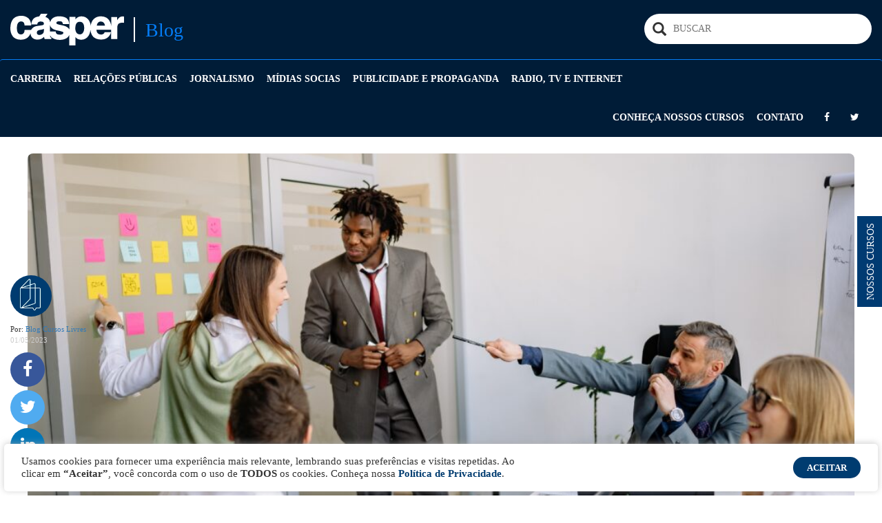

--- FILE ---
content_type: text/html; charset=UTF-8
request_url: https://blog.casperlibero.edu.br/destaque/employer-branding-gestao-de-canais-e-planejamento-sao-temas-de-cursos-de-anelisa-furquim-unitedhealth-group/
body_size: 17276
content:

	<!doctype html>
<!--[if lt IE 7]><html class="no-js no-svg ie ie6 lt-ie9 lt-ie8 lt-ie7" lang="pt-BR"> <![endif]-->
<!--[if IE 7]><html class="no-js no-svg ie ie7 lt-ie9 lt-ie8" lang="pt-BR"> <![endif]-->
<!--[if IE 8]><html class="no-js no-svg ie ie8 lt-ie9" lang="pt-BR"> <![endif]-->
<!--[if gt IE 8]><!--><html class="no-js no-svg" lang="pt-BR"> <!--<![endif]-->
<head>
    <meta charset="UTF-8" />
    <meta name="description" content="Faculdade Cásper Líbero">
    <link rel="stylesheet" href="https://blog.casperlibero.edu.br/wp-content/themes/cursos-livres-blog-tema/style.css" type="text/css" media="screen" />
    <meta http-equiv="Content-Type" content="text/html; charset=UTF-8" />
    <meta http-equiv="X-UA-Compatible" content="IE=edge">
    <meta name="viewport" content="width=device-width, initial-scale=1">
    <link rel="author" href="https://blog.casperlibero.edu.br/wp-content/themes/cursos-livres-blog-tema/humans.txt" />
    <link rel="pingback" href="https://blog.casperlibero.edu.br/xmlrpc.php" />
    <link rel="profile" href="https://gmpg.org/xfn/11">
    <meta name='robots' content='index, follow, max-image-preview:large, max-snippet:-1, max-video-preview:-1' />
	<style>img:is([sizes="auto" i], [sizes^="auto," i]) { contain-intrinsic-size: 3000px 1500px }</style>
	
	<!-- This site is optimized with the Yoast SEO plugin v24.5 - https://yoast.com/wordpress/plugins/seo/ -->
	<title>Employer Branding, Gestão de Canais e Planejamento são temas de cursos de Anelisa Furquim (UnitedHealth Group) - Blog Cursos Livres</title>
	<meta name="description" content="Saiba mais sobre os cursos da especialista em comunicação corporativa; inscrições abertas" />
	<link rel="canonical" href="https://blog.casperlibero.edu.br/destaque/employer-branding-gestao-de-canais-e-planejamento-sao-temas-de-cursos-de-anelisa-furquim-unitedhealth-group/" />
	<meta property="og:locale" content="pt_BR" />
	<meta property="og:type" content="article" />
	<meta property="og:title" content="Employer Branding, Gestão de Canais e Planejamento são temas de cursos de Anelisa Furquim (UnitedHealth Group) - Blog Cursos Livres" />
	<meta property="og:description" content="Saiba mais sobre os cursos da especialista em comunicação corporativa; inscrições abertas" />
	<meta property="og:url" content="https://blog.casperlibero.edu.br/destaque/employer-branding-gestao-de-canais-e-planejamento-sao-temas-de-cursos-de-anelisa-furquim-unitedhealth-group/" />
	<meta property="og:site_name" content="Blog Cursos Livres" />
	<meta property="article:published_time" content="2023-05-01T19:00:04+00:00" />
	<meta property="article:modified_time" content="2023-05-12T17:47:55+00:00" />
	<meta property="og:image" content="https://static-blog.casperlibero.edu.br/uploads/2023/03/pexels-yan-krukau-7793730-scaled.jpg" />
	<meta property="og:image:width" content="2560" />
	<meta property="og:image:height" content="1707" />
	<meta property="og:image:type" content="image/jpeg" />
	<meta name="author" content="Blog Cursos Livres" />
	<meta name="twitter:card" content="summary_large_image" />
	<meta name="twitter:label1" content="Written by" />
	<meta name="twitter:data1" content="Blog Cursos Livres" />
	<meta name="twitter:label2" content="Est. reading time" />
	<meta name="twitter:data2" content="2 minutos" />
	<script type="application/ld+json" class="yoast-schema-graph">{"@context":"https://schema.org","@graph":[{"@type":"WebPage","@id":"https://blog.casperlibero.edu.br/destaque/employer-branding-gestao-de-canais-e-planejamento-sao-temas-de-cursos-de-anelisa-furquim-unitedhealth-group/","url":"https://blog.casperlibero.edu.br/destaque/employer-branding-gestao-de-canais-e-planejamento-sao-temas-de-cursos-de-anelisa-furquim-unitedhealth-group/","name":"Employer Branding, Gestão de Canais e Planejamento são temas de cursos de Anelisa Furquim (UnitedHealth Group) - Blog Cursos Livres","isPartOf":{"@id":"https://blog.casperlibero.edu.br/#website"},"primaryImageOfPage":{"@id":"https://blog.casperlibero.edu.br/destaque/employer-branding-gestao-de-canais-e-planejamento-sao-temas-de-cursos-de-anelisa-furquim-unitedhealth-group/#primaryimage"},"image":{"@id":"https://blog.casperlibero.edu.br/destaque/employer-branding-gestao-de-canais-e-planejamento-sao-temas-de-cursos-de-anelisa-furquim-unitedhealth-group/#primaryimage"},"thumbnailUrl":"https://static-blog.casperlibero.edu.br/uploads/2023/03/pexels-yan-krukau-7793730-scaled.jpg","datePublished":"2023-05-01T19:00:04+00:00","dateModified":"2023-05-12T17:47:55+00:00","author":{"@id":"https://blog.casperlibero.edu.br/#/schema/person/1d499964738ea1278c22aeccc499b602"},"description":"Saiba mais sobre os cursos da especialista em comunicação corporativa; inscrições abertas","breadcrumb":{"@id":"https://blog.casperlibero.edu.br/destaque/employer-branding-gestao-de-canais-e-planejamento-sao-temas-de-cursos-de-anelisa-furquim-unitedhealth-group/#breadcrumb"},"inLanguage":"pt-BR","potentialAction":[{"@type":"ReadAction","target":["https://blog.casperlibero.edu.br/destaque/employer-branding-gestao-de-canais-e-planejamento-sao-temas-de-cursos-de-anelisa-furquim-unitedhealth-group/"]}]},{"@type":"ImageObject","inLanguage":"pt-BR","@id":"https://blog.casperlibero.edu.br/destaque/employer-branding-gestao-de-canais-e-planejamento-sao-temas-de-cursos-de-anelisa-furquim-unitedhealth-group/#primaryimage","url":"https://static-blog.casperlibero.edu.br/uploads/2023/03/pexels-yan-krukau-7793730-scaled.jpg","contentUrl":"https://static-blog.casperlibero.edu.br/uploads/2023/03/pexels-yan-krukau-7793730-scaled.jpg","width":2560,"height":1707,"caption":"eployer"},{"@type":"BreadcrumbList","@id":"https://blog.casperlibero.edu.br/destaque/employer-branding-gestao-de-canais-e-planejamento-sao-temas-de-cursos-de-anelisa-furquim-unitedhealth-group/#breadcrumb","itemListElement":[{"@type":"ListItem","position":1,"name":"Home","item":"https://blog.casperlibero.edu.br/"},{"@type":"ListItem","position":2,"name":"Employer Branding, Gestão de Canais e Planejamento são temas de cursos de Anelisa Furquim (UnitedHealth Group)"}]},{"@type":"WebSite","@id":"https://blog.casperlibero.edu.br/#website","url":"https://blog.casperlibero.edu.br/","name":"Blog Cursos Livres","description":"Faculdade Cásper Líbero","potentialAction":[{"@type":"SearchAction","target":{"@type":"EntryPoint","urlTemplate":"https://blog.casperlibero.edu.br/?s={search_term_string}"},"query-input":{"@type":"PropertyValueSpecification","valueRequired":true,"valueName":"search_term_string"}}],"inLanguage":"pt-BR"},{"@type":"Person","@id":"https://blog.casperlibero.edu.br/#/schema/person/1d499964738ea1278c22aeccc499b602","name":"Blog Cursos Livres","image":{"@type":"ImageObject","inLanguage":"pt-BR","@id":"https://blog.casperlibero.edu.br/#/schema/person/image/","url":"https://secure.gravatar.com/avatar/e17339602e64279d4bd22682e2fe1af484bce5031e4ae967afeebcc07228066b?s=96&d=mm&r=g","contentUrl":"https://secure.gravatar.com/avatar/e17339602e64279d4bd22682e2fe1af484bce5031e4ae967afeebcc07228066b?s=96&d=mm&r=g","caption":"Blog Cursos Livres"},"description":"Espaço para pautas e artigos sobre relações públicas, publicidade e propaganda, jornalismo e rádio, tv e internet (mídias digitais), além de dicas sobre carreira.","url":"https://blog.casperlibero.edu.br/author/blogcursos/"}]}</script>
	<!-- / Yoast SEO plugin. -->


<link rel="alternate" type="application/rss+xml" title="Feed para Blog Cursos Livres &raquo;" href="https://blog.casperlibero.edu.br/feed/" />
<link rel="alternate" type="application/rss+xml" title="Feed de comentários para Blog Cursos Livres &raquo;" href="https://blog.casperlibero.edu.br/comments/feed/" />
<link rel="alternate" type="application/rss+xml" title="Feed de comentários para Blog Cursos Livres &raquo; Employer Branding, Gestão de Canais e Planejamento são temas de cursos de Anelisa Furquim (UnitedHealth Group)" href="https://blog.casperlibero.edu.br/destaque/employer-branding-gestao-de-canais-e-planejamento-sao-temas-de-cursos-de-anelisa-furquim-unitedhealth-group/feed/" />
<script type="text/javascript">
/* <![CDATA[ */
window._wpemojiSettings = {"baseUrl":"https:\/\/s.w.org\/images\/core\/emoji\/15.1.0\/72x72\/","ext":".png","svgUrl":"https:\/\/s.w.org\/images\/core\/emoji\/15.1.0\/svg\/","svgExt":".svg","source":{"concatemoji":"https:\/\/blog.casperlibero.edu.br\/wp-includes\/js\/wp-emoji-release.min.js?ver=6.8.1"}};
/*! This file is auto-generated */
!function(i,n){var o,s,e;function c(e){try{var t={supportTests:e,timestamp:(new Date).valueOf()};sessionStorage.setItem(o,JSON.stringify(t))}catch(e){}}function p(e,t,n){e.clearRect(0,0,e.canvas.width,e.canvas.height),e.fillText(t,0,0);var t=new Uint32Array(e.getImageData(0,0,e.canvas.width,e.canvas.height).data),r=(e.clearRect(0,0,e.canvas.width,e.canvas.height),e.fillText(n,0,0),new Uint32Array(e.getImageData(0,0,e.canvas.width,e.canvas.height).data));return t.every(function(e,t){return e===r[t]})}function u(e,t,n){switch(t){case"flag":return n(e,"\ud83c\udff3\ufe0f\u200d\u26a7\ufe0f","\ud83c\udff3\ufe0f\u200b\u26a7\ufe0f")?!1:!n(e,"\ud83c\uddfa\ud83c\uddf3","\ud83c\uddfa\u200b\ud83c\uddf3")&&!n(e,"\ud83c\udff4\udb40\udc67\udb40\udc62\udb40\udc65\udb40\udc6e\udb40\udc67\udb40\udc7f","\ud83c\udff4\u200b\udb40\udc67\u200b\udb40\udc62\u200b\udb40\udc65\u200b\udb40\udc6e\u200b\udb40\udc67\u200b\udb40\udc7f");case"emoji":return!n(e,"\ud83d\udc26\u200d\ud83d\udd25","\ud83d\udc26\u200b\ud83d\udd25")}return!1}function f(e,t,n){var r="undefined"!=typeof WorkerGlobalScope&&self instanceof WorkerGlobalScope?new OffscreenCanvas(300,150):i.createElement("canvas"),a=r.getContext("2d",{willReadFrequently:!0}),o=(a.textBaseline="top",a.font="600 32px Arial",{});return e.forEach(function(e){o[e]=t(a,e,n)}),o}function t(e){var t=i.createElement("script");t.src=e,t.defer=!0,i.head.appendChild(t)}"undefined"!=typeof Promise&&(o="wpEmojiSettingsSupports",s=["flag","emoji"],n.supports={everything:!0,everythingExceptFlag:!0},e=new Promise(function(e){i.addEventListener("DOMContentLoaded",e,{once:!0})}),new Promise(function(t){var n=function(){try{var e=JSON.parse(sessionStorage.getItem(o));if("object"==typeof e&&"number"==typeof e.timestamp&&(new Date).valueOf()<e.timestamp+604800&&"object"==typeof e.supportTests)return e.supportTests}catch(e){}return null}();if(!n){if("undefined"!=typeof Worker&&"undefined"!=typeof OffscreenCanvas&&"undefined"!=typeof URL&&URL.createObjectURL&&"undefined"!=typeof Blob)try{var e="postMessage("+f.toString()+"("+[JSON.stringify(s),u.toString(),p.toString()].join(",")+"));",r=new Blob([e],{type:"text/javascript"}),a=new Worker(URL.createObjectURL(r),{name:"wpTestEmojiSupports"});return void(a.onmessage=function(e){c(n=e.data),a.terminate(),t(n)})}catch(e){}c(n=f(s,u,p))}t(n)}).then(function(e){for(var t in e)n.supports[t]=e[t],n.supports.everything=n.supports.everything&&n.supports[t],"flag"!==t&&(n.supports.everythingExceptFlag=n.supports.everythingExceptFlag&&n.supports[t]);n.supports.everythingExceptFlag=n.supports.everythingExceptFlag&&!n.supports.flag,n.DOMReady=!1,n.readyCallback=function(){n.DOMReady=!0}}).then(function(){return e}).then(function(){var e;n.supports.everything||(n.readyCallback(),(e=n.source||{}).concatemoji?t(e.concatemoji):e.wpemoji&&e.twemoji&&(t(e.twemoji),t(e.wpemoji)))}))}((window,document),window._wpemojiSettings);
/* ]]> */
</script>
<link rel='stylesheet' id='ecl-base-css' href="https://blog.casperlibero.edu.br/wp-content/plugins/faculdade-eventos-cursos-livres/styles/ecl-cpt-base.css?ver=6.8.1" type='text/css' media='all' />
<style id='wp-emoji-styles-inline-css' type='text/css'>

	img.wp-smiley, img.emoji {
		display: inline !important;
		border: none !important;
		box-shadow: none !important;
		height: 1em !important;
		width: 1em !important;
		margin: 0 0.07em !important;
		vertical-align: -0.1em !important;
		background: none !important;
		padding: 0 !important;
	}
</style>
<link rel='stylesheet' id='wp-block-library-css' href='https://blog.casperlibero.edu.br/wp-includes/css/dist/block-library/style.min.css?ver=6.8.1' type='text/css' media='all' />
<style id='classic-theme-styles-inline-css' type='text/css'>
/*! This file is auto-generated */
.wp-block-button__link{color:#fff;background-color:#32373c;border-radius:9999px;box-shadow:none;text-decoration:none;padding:calc(.667em + 2px) calc(1.333em + 2px);font-size:1.125em}.wp-block-file__button{background:#32373c;color:#fff;text-decoration:none}
</style>
<style id='global-styles-inline-css' type='text/css'>
:root{--wp--preset--aspect-ratio--square: 1;--wp--preset--aspect-ratio--4-3: 4/3;--wp--preset--aspect-ratio--3-4: 3/4;--wp--preset--aspect-ratio--3-2: 3/2;--wp--preset--aspect-ratio--2-3: 2/3;--wp--preset--aspect-ratio--16-9: 16/9;--wp--preset--aspect-ratio--9-16: 9/16;--wp--preset--color--black: #000000;--wp--preset--color--cyan-bluish-gray: #abb8c3;--wp--preset--color--white: #ffffff;--wp--preset--color--pale-pink: #f78da7;--wp--preset--color--vivid-red: #cf2e2e;--wp--preset--color--luminous-vivid-orange: #ff6900;--wp--preset--color--luminous-vivid-amber: #fcb900;--wp--preset--color--light-green-cyan: #7bdcb5;--wp--preset--color--vivid-green-cyan: #00d084;--wp--preset--color--pale-cyan-blue: #8ed1fc;--wp--preset--color--vivid-cyan-blue: #0693e3;--wp--preset--color--vivid-purple: #9b51e0;--wp--preset--gradient--vivid-cyan-blue-to-vivid-purple: linear-gradient(135deg,rgba(6,147,227,1) 0%,rgb(155,81,224) 100%);--wp--preset--gradient--light-green-cyan-to-vivid-green-cyan: linear-gradient(135deg,rgb(122,220,180) 0%,rgb(0,208,130) 100%);--wp--preset--gradient--luminous-vivid-amber-to-luminous-vivid-orange: linear-gradient(135deg,rgba(252,185,0,1) 0%,rgba(255,105,0,1) 100%);--wp--preset--gradient--luminous-vivid-orange-to-vivid-red: linear-gradient(135deg,rgba(255,105,0,1) 0%,rgb(207,46,46) 100%);--wp--preset--gradient--very-light-gray-to-cyan-bluish-gray: linear-gradient(135deg,rgb(238,238,238) 0%,rgb(169,184,195) 100%);--wp--preset--gradient--cool-to-warm-spectrum: linear-gradient(135deg,rgb(74,234,220) 0%,rgb(151,120,209) 20%,rgb(207,42,186) 40%,rgb(238,44,130) 60%,rgb(251,105,98) 80%,rgb(254,248,76) 100%);--wp--preset--gradient--blush-light-purple: linear-gradient(135deg,rgb(255,206,236) 0%,rgb(152,150,240) 100%);--wp--preset--gradient--blush-bordeaux: linear-gradient(135deg,rgb(254,205,165) 0%,rgb(254,45,45) 50%,rgb(107,0,62) 100%);--wp--preset--gradient--luminous-dusk: linear-gradient(135deg,rgb(255,203,112) 0%,rgb(199,81,192) 50%,rgb(65,88,208) 100%);--wp--preset--gradient--pale-ocean: linear-gradient(135deg,rgb(255,245,203) 0%,rgb(182,227,212) 50%,rgb(51,167,181) 100%);--wp--preset--gradient--electric-grass: linear-gradient(135deg,rgb(202,248,128) 0%,rgb(113,206,126) 100%);--wp--preset--gradient--midnight: linear-gradient(135deg,rgb(2,3,129) 0%,rgb(40,116,252) 100%);--wp--preset--font-size--small: 13px;--wp--preset--font-size--medium: 20px;--wp--preset--font-size--large: 36px;--wp--preset--font-size--x-large: 42px;--wp--preset--spacing--20: 0.44rem;--wp--preset--spacing--30: 0.67rem;--wp--preset--spacing--40: 1rem;--wp--preset--spacing--50: 1.5rem;--wp--preset--spacing--60: 2.25rem;--wp--preset--spacing--70: 3.38rem;--wp--preset--spacing--80: 5.06rem;--wp--preset--shadow--natural: 6px 6px 9px rgba(0, 0, 0, 0.2);--wp--preset--shadow--deep: 12px 12px 50px rgba(0, 0, 0, 0.4);--wp--preset--shadow--sharp: 6px 6px 0px rgba(0, 0, 0, 0.2);--wp--preset--shadow--outlined: 6px 6px 0px -3px rgba(255, 255, 255, 1), 6px 6px rgba(0, 0, 0, 1);--wp--preset--shadow--crisp: 6px 6px 0px rgba(0, 0, 0, 1);}:where(.is-layout-flex){gap: 0.5em;}:where(.is-layout-grid){gap: 0.5em;}body .is-layout-flex{display: flex;}.is-layout-flex{flex-wrap: wrap;align-items: center;}.is-layout-flex > :is(*, div){margin: 0;}body .is-layout-grid{display: grid;}.is-layout-grid > :is(*, div){margin: 0;}:where(.wp-block-columns.is-layout-flex){gap: 2em;}:where(.wp-block-columns.is-layout-grid){gap: 2em;}:where(.wp-block-post-template.is-layout-flex){gap: 1.25em;}:where(.wp-block-post-template.is-layout-grid){gap: 1.25em;}.has-black-color{color: var(--wp--preset--color--black) !important;}.has-cyan-bluish-gray-color{color: var(--wp--preset--color--cyan-bluish-gray) !important;}.has-white-color{color: var(--wp--preset--color--white) !important;}.has-pale-pink-color{color: var(--wp--preset--color--pale-pink) !important;}.has-vivid-red-color{color: var(--wp--preset--color--vivid-red) !important;}.has-luminous-vivid-orange-color{color: var(--wp--preset--color--luminous-vivid-orange) !important;}.has-luminous-vivid-amber-color{color: var(--wp--preset--color--luminous-vivid-amber) !important;}.has-light-green-cyan-color{color: var(--wp--preset--color--light-green-cyan) !important;}.has-vivid-green-cyan-color{color: var(--wp--preset--color--vivid-green-cyan) !important;}.has-pale-cyan-blue-color{color: var(--wp--preset--color--pale-cyan-blue) !important;}.has-vivid-cyan-blue-color{color: var(--wp--preset--color--vivid-cyan-blue) !important;}.has-vivid-purple-color{color: var(--wp--preset--color--vivid-purple) !important;}.has-black-background-color{background-color: var(--wp--preset--color--black) !important;}.has-cyan-bluish-gray-background-color{background-color: var(--wp--preset--color--cyan-bluish-gray) !important;}.has-white-background-color{background-color: var(--wp--preset--color--white) !important;}.has-pale-pink-background-color{background-color: var(--wp--preset--color--pale-pink) !important;}.has-vivid-red-background-color{background-color: var(--wp--preset--color--vivid-red) !important;}.has-luminous-vivid-orange-background-color{background-color: var(--wp--preset--color--luminous-vivid-orange) !important;}.has-luminous-vivid-amber-background-color{background-color: var(--wp--preset--color--luminous-vivid-amber) !important;}.has-light-green-cyan-background-color{background-color: var(--wp--preset--color--light-green-cyan) !important;}.has-vivid-green-cyan-background-color{background-color: var(--wp--preset--color--vivid-green-cyan) !important;}.has-pale-cyan-blue-background-color{background-color: var(--wp--preset--color--pale-cyan-blue) !important;}.has-vivid-cyan-blue-background-color{background-color: var(--wp--preset--color--vivid-cyan-blue) !important;}.has-vivid-purple-background-color{background-color: var(--wp--preset--color--vivid-purple) !important;}.has-black-border-color{border-color: var(--wp--preset--color--black) !important;}.has-cyan-bluish-gray-border-color{border-color: var(--wp--preset--color--cyan-bluish-gray) !important;}.has-white-border-color{border-color: var(--wp--preset--color--white) !important;}.has-pale-pink-border-color{border-color: var(--wp--preset--color--pale-pink) !important;}.has-vivid-red-border-color{border-color: var(--wp--preset--color--vivid-red) !important;}.has-luminous-vivid-orange-border-color{border-color: var(--wp--preset--color--luminous-vivid-orange) !important;}.has-luminous-vivid-amber-border-color{border-color: var(--wp--preset--color--luminous-vivid-amber) !important;}.has-light-green-cyan-border-color{border-color: var(--wp--preset--color--light-green-cyan) !important;}.has-vivid-green-cyan-border-color{border-color: var(--wp--preset--color--vivid-green-cyan) !important;}.has-pale-cyan-blue-border-color{border-color: var(--wp--preset--color--pale-cyan-blue) !important;}.has-vivid-cyan-blue-border-color{border-color: var(--wp--preset--color--vivid-cyan-blue) !important;}.has-vivid-purple-border-color{border-color: var(--wp--preset--color--vivid-purple) !important;}.has-vivid-cyan-blue-to-vivid-purple-gradient-background{background: var(--wp--preset--gradient--vivid-cyan-blue-to-vivid-purple) !important;}.has-light-green-cyan-to-vivid-green-cyan-gradient-background{background: var(--wp--preset--gradient--light-green-cyan-to-vivid-green-cyan) !important;}.has-luminous-vivid-amber-to-luminous-vivid-orange-gradient-background{background: var(--wp--preset--gradient--luminous-vivid-amber-to-luminous-vivid-orange) !important;}.has-luminous-vivid-orange-to-vivid-red-gradient-background{background: var(--wp--preset--gradient--luminous-vivid-orange-to-vivid-red) !important;}.has-very-light-gray-to-cyan-bluish-gray-gradient-background{background: var(--wp--preset--gradient--very-light-gray-to-cyan-bluish-gray) !important;}.has-cool-to-warm-spectrum-gradient-background{background: var(--wp--preset--gradient--cool-to-warm-spectrum) !important;}.has-blush-light-purple-gradient-background{background: var(--wp--preset--gradient--blush-light-purple) !important;}.has-blush-bordeaux-gradient-background{background: var(--wp--preset--gradient--blush-bordeaux) !important;}.has-luminous-dusk-gradient-background{background: var(--wp--preset--gradient--luminous-dusk) !important;}.has-pale-ocean-gradient-background{background: var(--wp--preset--gradient--pale-ocean) !important;}.has-electric-grass-gradient-background{background: var(--wp--preset--gradient--electric-grass) !important;}.has-midnight-gradient-background{background: var(--wp--preset--gradient--midnight) !important;}.has-small-font-size{font-size: var(--wp--preset--font-size--small) !important;}.has-medium-font-size{font-size: var(--wp--preset--font-size--medium) !important;}.has-large-font-size{font-size: var(--wp--preset--font-size--large) !important;}.has-x-large-font-size{font-size: var(--wp--preset--font-size--x-large) !important;}
:where(.wp-block-post-template.is-layout-flex){gap: 1.25em;}:where(.wp-block-post-template.is-layout-grid){gap: 1.25em;}
:where(.wp-block-columns.is-layout-flex){gap: 2em;}:where(.wp-block-columns.is-layout-grid){gap: 2em;}
:root :where(.wp-block-pullquote){font-size: 1.5em;line-height: 1.6;}
</style>
<link rel='stylesheet' id='contact-form-7-css' href='https://blog.casperlibero.edu.br/wp-content/plugins/contact-form-7/includes/css/styles.css?ver=6.0.4' type='text/css' media='all' />
<link rel='stylesheet' id='cookie-law-info-css' href='https://blog.casperlibero.edu.br/wp-content/plugins/cookie-law-info/legacy/public/css/cookie-law-info-public.css?ver=3.2.8' type='text/css' media='all' />
<link rel='stylesheet' id='cookie-law-info-gdpr-css' href='https://blog.casperlibero.edu.br/wp-content/plugins/cookie-law-info/legacy/public/css/cookie-law-info-gdpr.css?ver=3.2.8' type='text/css' media='all' />
<style id='akismet-widget-style-inline-css' type='text/css'>

			.a-stats {
				--akismet-color-mid-green: #357b49;
				--akismet-color-white: #fff;
				--akismet-color-light-grey: #f6f7f7;

				max-width: 350px;
				width: auto;
			}

			.a-stats * {
				all: unset;
				box-sizing: border-box;
			}

			.a-stats strong {
				font-weight: 600;
			}

			.a-stats a.a-stats__link,
			.a-stats a.a-stats__link:visited,
			.a-stats a.a-stats__link:active {
				background: var(--akismet-color-mid-green);
				border: none;
				box-shadow: none;
				border-radius: 8px;
				color: var(--akismet-color-white);
				cursor: pointer;
				display: block;
				font-family: -apple-system, BlinkMacSystemFont, 'Segoe UI', 'Roboto', 'Oxygen-Sans', 'Ubuntu', 'Cantarell', 'Helvetica Neue', sans-serif;
				font-weight: 500;
				padding: 12px;
				text-align: center;
				text-decoration: none;
				transition: all 0.2s ease;
			}

			/* Extra specificity to deal with TwentyTwentyOne focus style */
			.widget .a-stats a.a-stats__link:focus {
				background: var(--akismet-color-mid-green);
				color: var(--akismet-color-white);
				text-decoration: none;
			}

			.a-stats a.a-stats__link:hover {
				filter: brightness(110%);
				box-shadow: 0 4px 12px rgba(0, 0, 0, 0.06), 0 0 2px rgba(0, 0, 0, 0.16);
			}

			.a-stats .count {
				color: var(--akismet-color-white);
				display: block;
				font-size: 1.5em;
				line-height: 1.4;
				padding: 0 13px;
				white-space: nowrap;
			}
		
</style>
<!--n2css--><!--n2js--><script type="text/javascript" src="https://blog.casperlibero.edu.br/wp-includes/js/jquery/jquery.min.js?ver=3.7.1" id="jquery-core-js"></script>
<script type="text/javascript" src="https://blog.casperlibero.edu.br/wp-includes/js/jquery/jquery-migrate.min.js?ver=3.4.1" id="jquery-migrate-js"></script>
<script type="text/javascript" id="cookie-law-info-js-extra">
/* <![CDATA[ */
var Cli_Data = {"nn_cookie_ids":[],"cookielist":[],"non_necessary_cookies":[],"ccpaEnabled":"","ccpaRegionBased":"","ccpaBarEnabled":"","strictlyEnabled":["necessary","obligatoire"],"ccpaType":"gdpr","js_blocking":"1","custom_integration":"","triggerDomRefresh":"","secure_cookies":""};
var cli_cookiebar_settings = {"animate_speed_hide":"500","animate_speed_show":"500","background":"#FFF","border":"#b1a6a6c2","border_on":"","button_1_button_colour":"#61a229","button_1_button_hover":"#4e8221","button_1_link_colour":"#fff","button_1_as_button":"1","button_1_new_win":"","button_2_button_colour":"#333","button_2_button_hover":"#292929","button_2_link_colour":"#444","button_2_as_button":"","button_2_hidebar":"","button_3_button_colour":"#3566bb","button_3_button_hover":"#2a5296","button_3_link_colour":"#fff","button_3_as_button":"1","button_3_new_win":"","button_4_button_colour":"#000","button_4_button_hover":"#000000","button_4_link_colour":"#333333","button_4_as_button":"","button_7_button_colour":"#61a229","button_7_button_hover":"#4e8221","button_7_link_colour":"#fff","button_7_as_button":"1","button_7_new_win":"","font_family":"inherit","header_fix":"","notify_animate_hide":"1","notify_animate_show":"","notify_div_id":"#cookie-law-info-bar","notify_position_horizontal":"right","notify_position_vertical":"bottom","scroll_close":"","scroll_close_reload":"","accept_close_reload":"","reject_close_reload":"","showagain_tab":"1","showagain_background":"#fff","showagain_border":"#000","showagain_div_id":"#cookie-law-info-again","showagain_x_position":"100px","text":"#333333","show_once_yn":"","show_once":"10000","logging_on":"","as_popup":"","popup_overlay":"1","bar_heading_text":"","cookie_bar_as":"banner","popup_showagain_position":"bottom-right","widget_position":"left"};
var log_object = {"ajax_url":"https:\/\/blog.casperlibero.edu.br\/wp-admin\/admin-ajax.php"};
/* ]]> */
</script>
<script type="text/javascript" src="https://blog.casperlibero.edu.br/wp-content/plugins/cookie-law-info/legacy/public/js/cookie-law-info-public.js?ver=3.2.8" id="cookie-law-info-js"></script>
<link rel="https://api.w.org/" href="https://blog.casperlibero.edu.br/wp-json/" /><link rel="alternate" title="JSON" type="application/json" href="https://blog.casperlibero.edu.br/wp-json/wp/v2/posts/222" /><link rel="EditURI" type="application/rsd+xml" title="RSD" href="https://blog.casperlibero.edu.br/xmlrpc.php?rsd" />
<meta name="generator" content="WordPress 6.8.1" />
<link rel='shortlink' href='https://blog.casperlibero.edu.br/?p=222' />
<link rel="alternate" title="oEmbed (JSON)" type="application/json+oembed" href="https://blog.casperlibero.edu.br/wp-json/oembed/1.0/embed?url=https%3A%2F%2Fblog.casperlibero.edu.br%2Fdestaque%2Femployer-branding-gestao-de-canais-e-planejamento-sao-temas-de-cursos-de-anelisa-furquim-unitedhealth-group%2F" />
<link rel="alternate" title="oEmbed (XML)" type="text/xml+oembed" href="https://blog.casperlibero.edu.br/wp-json/oembed/1.0/embed?url=https%3A%2F%2Fblog.casperlibero.edu.br%2Fdestaque%2Femployer-branding-gestao-de-canais-e-planejamento-sao-temas-de-cursos-de-anelisa-furquim-unitedhealth-group%2F&#038;format=xml" />
		<style type="text/css" id="wp-custom-css">
			@import url(https://casperlibero.edu.br/wp-content/themes/facasper/assets/fonts/desinign-v2/panton/stylesheet.css);

body {
	font-family: "Panton" !important;
}

h1, h2, h3, h4 {
	font-family: "Panton" !important;
	font-weight: 600 !important;
}

p {
	font-family: "Open Sans" !important;
}

p a {
	color: #047df6 !important;
	font-weight: 600;
}

header,
footer {
	background-color: #001c37 !important;
}

.first-header,
.newsletter-post-content {
	background-color: #003162 !important;
}

.newsletter {
	background-color: #003162 !important;
	font-family: "Panton" !important;
	border-radius: 8px;
}

.newsletter h5 {
	font-size: 20px;
}

.newsletter h5,
.newsletter p {
	font-family: "Panton" !important;
	font-weight: 700;
}

.newsletter .submit-newsletter {
	background-color: #047df6 !important;
	font-family: "Panton" !important;
	font-weight: 700;
	border-radius: 8px;
}

header .container {
	max-width: 1680px !important;
	width: 100%;
}

.wrapper {
	padding-top: 24px;
}

.header-wrapper .logo {
	height: 46px !important;
}

.header-wrapper a {
	position: relative;
	float: left;
}

.header-wrapper a:before {
	content: '';
	position: absolute;
	top: 5px;
	right: -16px;
	width: 2px;
	height: 36px;
	background-color: #FFF;
}

.header-wrapper a:after {
	content: 'Blog';
	font-size: 28px;
	font-family: "Panton" !important;
	position: absolute;
	color: #047df6;
	top: 4px;
	right: -86px;
}

.destaque-content .destaque-content,
.img-post,
.imagem-post {
	border-radius: 8px
}

.header-wrapper .search .navbar-form {
	margin: 0px !important;
	padding: 0px !important;
}

.header-wrapper .search {
	padding: 0px !important;
}

.menu-principal .nav .menu-link {
	font-family: "Panton";
	font-weight: 600;
}

.menu-principal {
	border: 0px !important;
	border-top: 1px solid #047df6 !important;
}

.menu-principal .nav .menu-link:hover,
a:hover {
	color: #047df6 !important;
}

.lista-post .link-texto h3 {
	line-height: 28px;
	font-weight: bold;
}

.preview-post {
	line-height: 18px;
}

.link-cat {
	font-weight: 700;
}

.header-wrapper .search .navbar-form .search-input {
	border-radius: 30px !important;
  border: 0px !important;
	height: 44px !important;
	line-height: 46px !important;
}

.header-wrapper .search .navbar-form .glyphicon-search {
	top: 12px !important;
  margin-left: 12px !important;
}

.content-wrapper .container {
	max-width: 1280px !important;
	width: 100% !important;
}

.social-icons {
	padding: 0px !important;
	position: relative;
  display: block;
	float: left;
}

.social-icons a {
	font-family: "Panton";
  font-weight: 600;
	font-size: 14px;
	line-height: 20px;
	text-transform: uppercase;
	color: #FFF;
	padding: 18px 18px 18px 0px;
  text-decoration: none;
	position: relative;
  display: block;
	float: left
}

.social-icons a:hover {
	text-decoration: none !important;
}

.cursos-destaque h2 {
	font-weight: 700 !important;
	color: #047df6;
}

.cursos-destaque .curso {
	background-color: #F9F9F9;
  margin: 0px;
  padding: 16px;
  border-radius: 4px;
}

.cursos-destaque .curso h3 {
	margin-top: 0px;
}

.cursos-destaque .curso p:last-child {
	margin: 0px;
	padding: 0px;
}

.cursos-destaque .btn {
	background-color: #047df6;
	color: #FFF;
	width: 100%;
	height: 48px;
	line-height: 36px;
	font-family: "Panton";
	text-transform: uppercase;
	font-weight: 700;
	font-size: 16px;
}

.cursos-destaque .btn:hover {
	background-color: #001c37;
	color: #FFF !important;
}

@media screen and (max-width: 768px) {
	.menu-principal .navbar-right .social-icons {
		display: none !important;
	}
	
	.destaque-content {
		display: flex;
    flex-direction: column;
    gap: 2rem;
	}
	
	.menu-principal .header-mobile .navbar-brand {
		position: relative;
	}
	
	.menu-principal .header-mobile .navbar-brand:before {
		content: '';
		position: absolute;
		top: 12px;
		right: 0px;
		width: 2px;
		height: 24px;
		background-color: #FFF;
	}
	
	.menu-principal .header-mobile .navbar-brand:after {
		content: 'Blog';
		font-size: 24px;
		font-family: "Panton" !important;
		position: absolute;
		color: #047df6;
		top: 14px;
		right: -60px;
	}
}

/* CUSTOM COOKIES */
#cookie-law-info-bar {
	margin: 0.5% !important;
    width: 99% !important;
  box-shadow: 0 -1px 10px 0 rgba(172, 171, 171, 0.6) !important;
	border-radius: 5px !important;
	    z-index: 999999999999;
}

#cookie-law-info-bar a.cli_settings_button,
.cli-bar-message a strong {
  color: #003C70 !important;
  font-weight: bold;
}

.cli-bar-message {
	margin-bottom: 0px;
}

@media screen and (min-width: 768px) {
  .cli-style-v2 .cli-bar-message {
    width: 60%;
    text-align: left;
  }
}

#cookie_action_close_header {
	border-radius: 60px;
	padding-left: 20px;
	padding-right: 20px;
  background: #003C70 !important;
  font-weight: bold;
}

#cookie-law-info-again {
  display: none !important;
}		</style>
		

    <link rel="stylesheet" href="https://maxcdn.bootstrapcdn.com/bootstrap/3.3.7/css/bootstrap.min.css" integrity="sha384-BVYiiSIFeK1dGmJRAkycuHAHRg32OmUcww7on3RYdg4Va+PmSTsz/K68vbdEjh4u" crossorigin="anonymous">
    <link href="https://fonts.googleapis.com/css?family=Nunito:200,300,400,600,700,700i,800|Open+Sans:300,300i,400,400i,600,600i,700,700i,800" rel="stylesheet">
    <link rel="stylesheet" href="https://maxcdn.bootstrapcdn.com/font-awesome/4.7.0/css/font-awesome.min.css" crossorigin="anonymous">
    <link rel="stylesheet" href="https://cdnjs.cloudflare.com/ajax/libs/animate.css/3.7.0/animate.min.css">
    <link rel="stylesheet" href="https://blog.casperlibero.edu.br/wp-content/themes/cursos-livres-blog-tema/static/pub/css/style.min.css?ver=1.7">

    <!-- Fallback meta tags -->
    <title>BLOG CURSOS LIVRES | Faculdade Cásper Líbero</title>
    <meta property="og:url" content="https://blog.casperlibero.edu.br/">
    <meta property="og:title" content="BLOG CURSOS LIVRES | Faculdade Cásper Líbero">
    <meta property="og:site_name" content="BLOG CURSOS LIVRES | Faculdade Cásper Líbero">
    <meta property="og:description" content="BLOG CURSOS LIVRES">
    <meta property="og:image" content="https://blog.casperlibero.edu.br/wp-content/themes/cursos-livres-blog-tema/static/images/bg-img.jpg">
    <meta property="og:image:type" content="image/jpeg">
    <meta name="twitter:card" content="summary_large_image">
    <meta name="twitter:site" content="@Abrapcorp2019">
    <meta name="twitter:title" content="BLOG CURSOS LIVRES | Faculdade Cásper Líbero">
    <meta name="twitter:description" content="BLOG CURSOS LIVRES">
    <meta name="twitter:image" content="https://blog.casperlibero.edu.br/wp-content/themes/cursos-livres-blog-tema/static/images/bg-img.jpg">

    <link rel="apple-touch-icon-precomposed" sizes="57x57" href="https://blog.casperlibero.edu.br/wp-content/themes/cursos-livres-blog-tema/static/images/apple-touch-icon-57x57.png" />
    <link rel="apple-touch-icon-precomposed" sizes="114x114" href="https://blog.casperlibero.edu.br/wp-content/themes/cursos-livres-blog-tema/static/images/apple-touch-icon-114x114.png" />
    <link rel="apple-touch-icon-precomposed" sizes="72x72" href="https://blog.casperlibero.edu.br/wp-content/themes/cursos-livres-blog-tema/static/images/apple-touch-icon-72x72.png" />
    <link rel="apple-touch-icon-precomposed" sizes="144x144" href="https://blog.casperlibero.edu.br/wp-content/themes/cursos-livres-blog-tema/static/images/apple-touch-icon-144x144.png" />
    <link rel="apple-touch-icon-precomposed" sizes="60x60" href="https://blog.casperlibero.edu.br/wp-content/themes/cursos-livres-blog-tema/static/images/apple-touch-icon-60x60.png" />
    <link rel="apple-touch-icon-precomposed" sizes="120x120" href="https://blog.casperlibero.edu.br/wp-content/themes/cursos-livres-blog-tema/static/images/apple-touch-icon-120x120.png" />
    <link rel="apple-touch-icon-precomposed" sizes="76x76" href="https://blog.casperlibero.edu.br/wp-content/themes/cursos-livres-blog-tema/static/images/apple-touch-icon-76x76.png" />
    <link rel="apple-touch-icon-precomposed" sizes="152x152" href="https://blog.casperlibero.edu.br/wp-content/themes/cursos-livres-blog-tema/static/images/apple-touch-icon-152x152.png" />
    <link rel="icon" type="image/png" href="https://blog.casperlibero.edu.br/wp-content/themes/cursos-livres-blog-tema/static/images/favicon-196x196.png" sizes="196x196" />
    <link rel="icon" type="image/png" href="https://blog.casperlibero.edu.br/wp-content/themes/cursos-livres-blog-tema/static/images/favicon-96x96.png" sizes="96x96" />
    <link rel="icon" type="image/png" href="https://blog.casperlibero.edu.br/wp-content/themes/cursos-livres-blog-tema/static/images/favicon-32x32.png" sizes="32x32" />
    <link rel="icon" type="image/png" href="https://blog.casperlibero.edu.br/wp-content/themes/cursos-livres-blog-tema/static/images/favicon-16x16.png" sizes="16x16" />
    <link rel="icon" type="image/png" href="https://blog.casperlibero.edu.br/wp-content/themes/cursos-livres-blog-tema/static/images/favicon-128.png" sizes="128x128" />
    <meta name="application-name" content="&nbsp;"/>
    <meta name="msapplication-TileColor" content="#FFFFFF" />
    <meta name="msapplication-TileImage" content="https://blog.casperlibero.edu.br/wp-content/themes/cursos-livres-blog-tema/static/images/mstile-144x144.png" />
    <meta name="msapplication-square70x70logo" content="https://blog.casperlibero.edu.br/wp-content/themes/cursos-livres-blog-tema/static/images/mstile-70x70.png" />
    <meta name="msapplication-square150x150logo" content="https://blog.casperlibero.edu.br/wp-content/themes/cursos-livres-blog-tema/static/images/mstile-150x150.png" />
    <meta name="msapplication-wide310x150logo" content="https://blog.casperlibero.edu.br/wp-content/themes/cursos-livres-blog-tema/static/images/mstile-310x150.png" />
    <meta name="msapplication-square310x310logo" content="https://blog.casperlibero.edu.br/wp-content/themes/cursos-livres-blog-tema/static/images/mstile-310x310.png" />

    <!-- Google Tag Manager -->
    <script>(function(w,d,s,l,i){w[l]=w[l]||[];w[l].push({'gtm.start':
    new Date().getTime(),event:'gtm.js'});var f=d.getElementsByTagName(s)[0],
    j=d.createElement(s),dl=l!='dataLayer'?'&l='+l:'';j.async=true;j.src=
    'https://www.googletagmanager.com/gtm.js?id='+i+dl;f.parentNode.insertBefore(j,f);
    })(window,document,'script','dataLayer','GTM-WD3KVCG');</script>
    <!-- End Google Tag Manager -->
			</head>

	<body class="wp-singular post-template-default single single-post postid-222 single-format-standard wp-theme-cursos-livres-blog-tema" data-template="base.twig">

		<!-- Google Tag Manager (noscript) -->
		<noscript><iframe src="https://www.googletagmanager.com/ns.html?id=GTM-WD3KVCG"
		height="0" width="0" style="display:none;visibility:hidden"></iframe></noscript>
		<!-- End Google Tag Manager (noscript) -->

		<header class="header">
							<!--div class="first-header hidden-xs">
					<div class="container">
                        <div class="row">
                            <div class="col-lg-4 col-sm-4">
                                <a href="https://casperlibero.edu.br/" target="_blank">
                                    <img src="https://blog.casperlibero.edu.br/wp-content/themes/cursos-livres-blog-tema/static/images/logo-casper.svg">
                                </a>
                            </div>
                            <div class="col-lg-8 col-sm-8">
                                <div class="links"><a href="https://twitter.com/casperlibero" target="_blank"><i class="fa fa-twitter"></i></a></div>
                                <div class="links"><a href="https://www.facebook.com/FaculdadeCasperLibero" target="_blank"><i class="fa fa-facebook-f"></i></a></div>
                                <div class="links"><a href="https://cursos.casperlibero.edu.br/contact" target="_blank">Contato</a></div>
                                <div class="links"><a href="https://cursos.casperlibero.edu.br/" target="_blank">Conheça nossos cursos</a></div>
                            </div>
                        </div>
					</div>
				</div-->

				<div class="container">
                    <div class="row">
                        <div class="header-wrapper">
                            <div class="col-lg-6 col-md-6 col-sm-6 col-xs-8">
                                <a href="https://blog.casperlibero.edu.br" class="hidden-xs"><img class="logo" src="https://blog.casperlibero.edu.br/wp-content/themes/cursos-livres-blog-tema/static/images/logo-casper.svg"></a>
                            </div>

                            <div class="col-lg-6 col-md-6 col-sm-6 col-xs-4">
                                <div class="search active hidden-xs">
                                    <div id="search">
                                        <form class="navbar-form search-form" role="search" action="https://blog.casperlibero.edu.br">
                                            <div class="form-group">
                                                <input type="text" class="search-form-control search-input" placeholder="BUSCAR" name="s" id="s">
                                                <span class="glyphicon glyphicon-search" aria-hidden="true"></span>
                                            </div>
                                            <input type="submit" value="Buscar" class="btn btn-search" />
                                        </form>
                                    </div>
                                </div>
                            </div>
                        </div>
                    </div>
				</div>

				<nav class="navbar menu-principal">
				  <div class="container">
						<div class="row">

                            <!-- Brand and toggle get grouped for better mobile display -->
                            <div class="navbar-header header-mobile">
                                <button type="button" class="navbar-toggle collapsed" data-toggle="collapse" data-target="#bs-example-navbar-collapse-1" aria-expanded="false">
                                    <span class="sr-only">Toggle navigation</span>
                                    <span class="icon-bar"></span>
                                    <span class="icon-bar"></span>
                                    <span class="icon-bar"></span>
                                </button>
                                <a href="https://blog.casperlibero.edu.br" class="navbar-brand hidden-lg hidden-md hidden-sm"><img class="logo" src="https://blog.casperlibero.edu.br/wp-content/themes/cursos-livres-blog-tema/static/images/logo-casper.svg"></a>
                            </div>

                            <!-- Collect the nav links, forms, and other content for toggling -->
                            <div class="collapse navbar-collapse" id="bs-example-navbar-collapse-1">
                                <div class="search active hidden-lg hidden-md hidden-sm">
                                    <div id="search">
                                        <form class="navbar-form search-form" role="search" action="https://blog.casperlibero.edu.br">
                                            <div class="form-group">
                                                <input type="text" class="search-form-control search-input" placeholder="BUSCAR" name="s" id="s">
                                                <span class="glyphicon glyphicon-search" aria-hidden="true"></span>
                                            </div>
                                            <input type="submit" value="Buscar" class="btn btn-search" />
                                        </form>
                                    </div>
                                </div>

                                	<ul class="nav navbar-nav menu-itens">
			<li class=" menu-item menu-item-type-taxonomy menu-item-object-category current-post-ancestor current-menu-parent current-post-parent menu-item-4">
			<a target="" href="https://blog.casperlibero.edu.br/categoria/carreira/" class="menu-link">Carreira</a>
					</li>
			<li class=" menu-item menu-item-type-taxonomy menu-item-object-category current-post-ancestor current-menu-parent current-post-parent menu-item-9">
			<a target="" href="https://blog.casperlibero.edu.br/categoria/relacoes-publicas/" class="menu-link">Relações Públicas</a>
					</li>
			<li class=" menu-item menu-item-type-taxonomy menu-item-object-category menu-item-5">
			<a target="" href="https://blog.casperlibero.edu.br/categoria/jornalismo/" class="menu-link">Jornalismo</a>
					</li>
			<li class=" menu-item menu-item-type-taxonomy menu-item-object-category current-post-ancestor current-menu-parent current-post-parent menu-item-6">
			<a target="" href="https://blog.casperlibero.edu.br/categoria/midias-socias/" class="menu-link">Mídias Socias</a>
					</li>
			<li class=" menu-item menu-item-type-taxonomy menu-item-object-category menu-item-7">
			<a target="" href="https://blog.casperlibero.edu.br/categoria/publicidade-propaganda/" class="menu-link">Publicidade e Propaganda</a>
					</li>
			<li class=" menu-item menu-item-type-taxonomy menu-item-object-category menu-item-8">
			<a target="" href="https://blog.casperlibero.edu.br/categoria/radio-tv-internet/" class="menu-link">Radio, TV e Internet</a>
					</li>
		</ul>
                                
                                <ul class="nav navbar-nav navbar-right">
                                    <div class="social-icons">
                                        <a href="https://cursos.casperlibero.edu.br/" target="_blank">Conheça nossos cursos</a>
                                        <a href="https://cursos.casperlibero.edu.br/contact" target="_blank">Contato</a>
                                        <a href="https://www.facebook.com/FaculdadeCasperLibero" target="_blank"><i class="fa fa-facebook-f"></i></a>
                                        <a href="https://twitter.com/casperlibero" target="_blank"><i class="fa fa-twitter"></i></a>
                                    </div>

                                    <div class="menu-extra hidden-lg hidden-md hidden-sm">
                                        <div class="links"><a href="https://twitter.com/casperlibero" target="_blank"><i class="fa fa-twitter"></i></a></div>
                                        <div class="links"><a href="https://www.facebook.com/FaculdadeCasperLibero" target="_blank"><i class="fa fa-facebook-f"></i></a></div>
                                        <div class="links"><a href="https://cursos.casperlibero.edu.br/contact" target="_blank">Contato</a></div>
                                        <div class="links"><a href="https://cursos.casperlibero.edu.br/" target="_blank">Conheça nossos cursos</a></div>
                                    </div>
                                </ul>
                            </div><!-- /.navbar-collapse -->
						</div><!-- /.container-fluid -->
				    </div><!-- /.container-fluid -->
				</nav>

					</header>

		<section id="content" role="main" class="content-wrapper">

			
			<div class="container">
				<div class="row">

					<div class="wrapper ">
						
<div class="nossos-cursos">
	<span><a href="https://cursos.casperlibero.edu.br/cursos-livres/" target="_blank">NOSSOS CURSOS</a></span>
</div>

<div class="container-fuid">
	<article class="post-type-post" id="post-222">
		<div class="topo-post">
									<div class="imagem-post" style="background-image: url('https://static-blog.casperlibero.edu.br/uploads/2023/03/pexels-yan-krukau-7793730-1024x683.jpg')"></div>
								<div class="titulo-post">
																		<div class="categoria carreira">
								<a href="https://blog.casperlibero.edu.br/categoria/carreira/" class="link-cat">Carreira</a>
							</div>
																																			<div class="categoria midias-socias">
								<a href="https://blog.casperlibero.edu.br/categoria/midias-socias/" class="link-cat">Mídias Socias</a>
							</div>
																								<div class="categoria relacoes-publicas">
								<a href="https://blog.casperlibero.edu.br/categoria/relacoes-publicas/" class="link-cat">Relações Públicas</a>
							</div>
																	<h1>Employer Branding, Gestão de Canais e Planejamento são temas de cursos de Anelisa Furquim (UnitedHealth Group)</h1>
						<div class="fixed-autor">
							<div class="content-autor">
								<div class="post-autor">
									<div class="foto-autor" style="background-image: url('https://static.casperlibero.edu.br/uploads/sites/4/2019/07/padrao-blog.jpg')"></div>
									<div class="nome-data-autor">
										<span class="autor">Por: <a href="/author/blogcursos/">Blog Cursos Livres</a></span>
										<span>01/05/2023</span>
									</div>
								</div>
								<div class="fixed-share">
									<a class="share-link" target="_blank" href="https://www.facebook.com/dialog/feed?app_id=134308059975950&display=page&link=https://blog.casperlibero.edu.br/destaque/employer-branding-gestao-de-canais-e-planejamento-sao-temas-de-cursos-de-anelisa-furquim-unitedhealth-group/&picture=https://static-blog.casperlibero.edu.br/uploads/2023/03/pexels-yan-krukau-7793730-scaled.jpg"><i class="fa fa-facebook share-icon" aria-hidden="true"></i></a>
									<a class="share-link" target="_blank" href="https://twitter.com/intent/tweet?url=https://blog.casperlibero.edu.br/destaque/employer-branding-gestao-de-canais-e-planejamento-sao-temas-de-cursos-de-anelisa-furquim-unitedhealth-group/&text=Employer Branding, Gestão de Canais e Planejamento são temas de cursos de Anelisa Furquim (UnitedHealth Group)"><i class="fa fa-twitter share-icon" aria-hidden="true"></i></a>
									<a class="share-link" target="_blank" href="https://www.linkedin.com/shareArticle?mini=true&url=https://blog.casperlibero.edu.br/destaque/employer-branding-gestao-de-canais-e-planejamento-sao-temas-de-cursos-de-anelisa-furquim-unitedhealth-group/"><i class="fa fa-linkedin share-icon" aria-hidden="true"></i></a>
									<a class="share-link hidden-lg hidden-md hidden-sm" href="whatsapp://send?text=Employer Branding, Gestão de Canais e Planejamento são temas de cursos de Anelisa Furquim (UnitedHealth Group):%20https://blog.casperlibero.edu.br/destaque/employer-branding-gestao-de-canais-e-planejamento-sao-temas-de-cursos-de-anelisa-furquim-unitedhealth-group/"><i class="fa fa-whatsapp share-icon" aria-hidden="true"></i></a>
								</div>
							</div>
						</div>
				</div>
		</div>
	</article>

	<section class="conteudo-post">
		
<p>Cada dia mais comprova-se que a comunicação é indispensável em todas as frentes de nossas vidas. No mundo dos negócios a situação não é diferente. Em um estudo realizado na 15° edição do evento HR First Class (2022), com foco em heads de Recursos Humanos, averiguou-se que<strong> 97,5% dos presentes consideraram a Comunicação Interna como uma ferramenta totalmente estratégica</strong>.</p>



<p>Visto a importância desse tema, a Cásper abriu inscrições para os Cursos Livres “<strong>Employer Branding</strong>” e “<strong>Gestão de canais na comunicação interna</strong>”, lecionados pela Prof.a Anelisa Furquim, Mestre em Comunicação pela Cásper Líbero.</p>



<p>A profissional atua há mais de 16 anos em Estratégia de Comunicação Corporativa tendo experiência em empresas <strong>como AmBev, Duratex, Hospital do Coração, Camargo Corrêa Infra, Hapvida e UnitedHealth Group</strong>. Além disso, Anelisa também é professora de cursos de Relações Públicas.</p>



<p>Sobre a relevância da área, a docente explica: “Dizer que, para contribuir com o resultado da corporação, a comunicação deve ser estratégica é fácil. Difícil mesmo é tirar do papel e dar significado à tudo isso, levando em consideração as características de cada tipo de empresa, das pequenas às gigantes, objetivo de negócio, público-alvo”.<br><br>A professora também ministra o curso “<strong>Planejamento de Comunicação e Relações Públicas</strong>”, que tem como objetivo capacitar os alunos a desenvolverem um plano de comunicação corporativa e relações públicas para as empresas em que atuam.</p>



<p>De acordo com Anelisa, a comunicação é intrínseca à qualquer empresa, porém, usá-la a favor das Estratégias do Negócios é um diferencial que suas aulas abordam.</p>



<blockquote class="wp-block-quote is-layout-flow wp-block-quote-is-layout-flow">
<p>“Surgiu a ideia de aprofundar conceitos, aliar teoria à prática, discutir casos reais, falar sobre erros e acertos, dar dicas, e compartilhar materiais, além, claro, do famoso networking, dando vida aos três cursos.”</p>
<cite>Furquim </cite></blockquote>



<p>Todos os cursos são online com interação em tempo real. Confirme sua participação nos links baixo: </p>



<p><strong>Employer Branding</strong> (Online)</p>



<p>3 a 6 de julho de 2023, das 19h00 às 22h00.</p>



<p><a href="https://cursos.casperlibero.edu.br/produto/employer-branding-29/">https://cursos.casperlibero.edu.br/produto/employer-branding-28/?status_do_curso=vigentes</a></p>



<p><strong>Gestão de canais na comunicação interna</strong> (Online)</p>



<p>24 a 27 de julho de 2023, das 19h00 às 22h00.</p>



<p><a href="https://cursos.casperlibero.edu.br/produto/gestao-de-canais-na-comunicacao-interna-3/?status_do_curso=vigentes">https://cursos.casperlibero.edu.br/produto/gestao-de-canais-na-comunicacao-interna-3/?status_do_curso=vigentes</a></p>



<p><strong>Planejamento de Comunicação e Relações Públicas</strong> (Online)</p>



<p>10 a 13 de julho de 2023, das 19h00 às 22h00.</p>



<p>Via Microsoft Teams.</p>



<p><a href="https://cursos.casperlibero.edu.br/produto/planejamento-de-comunicacao-e-relacoes-publicas-19/?status_do_curso=vigentes">https://cursos.casperlibero.edu.br/produto/planejamento-de-comunicacao-e-relacoes-publicas-19/?status_do_curso=vigentes</a></p>



<p><br></p>


		<div class="post-tags">
			<span class="glyphicon glyphicon-tag icone-tags"></span>
								<span class="link-tags"><a href="https://blog.casperlibero.edu.br/tag/employer/">employer</a></span>
								<span class="link-tags"><a href="https://blog.casperlibero.edu.br/tag/gestao/">gestao</a></span>
								<span class="link-tags"><a href="https://blog.casperlibero.edu.br/tag/planejamento/">planejamento</a></span>
			
		</div>

		<div class="post-autor-rodape">
			<div class="foto-autor">
				<img src="https://static.casperlibero.edu.br/uploads/sites/4/2019/07/padrao-blog.jpg">
			</div>
			<div class="nome-data-autor">
				<h3><a href="/author/blogcursos/">Blog Cursos Livres</a></h3>
				<p>Espaço para pautas e artigos sobre relações públicas, publicidade e propaganda, jornalismo e rádio, tv e internet (mídias digitais), além de dicas sobre carreira.</p>
			</div>
		</div>
	</section>

</div>
<div class="content-relacionados">
  <div class="titulo-relacionados">
    <h3>RELACIONADOS</h3>
  </div>
	<div class="posts-relacionados">
			
				<article class="tease tease-post" id="tease-547">
	
<div class="lista-post">
	<div class="content-lista-img">
		<div class="img-post"
					 		style="background-image: url('https://static-blog.casperlibero.edu.br/uploads/2023/03/jason-goodman-Oalh2MojUuk-unsplash-300x200.jpg')"
					 >
			<div class="label-mobile midias-socias"></div>
			<a href="https://blog.casperlibero.edu.br/sem-categoria/menos-confusao-mais-clareza-o-poder-da-boa-redacao-nas-empresas/" class="link-imagem"></a>
		</div>
	</div>
	<div class="descricao-post">
									<div class="categoria carreira">
					<a href="https://blog.casperlibero.edu.br/categoria/carreira/" class="link-cat">Carreira</a>
				</div>
																	<div class="categoria jornalismo">
					<a href="https://blog.casperlibero.edu.br/categoria/jornalismo/" class="link-cat">Jornalismo</a>
				</div>
												<div class="categoria relacoes-publicas">
					<a href="https://blog.casperlibero.edu.br/categoria/relacoes-publicas/" class="link-cat">Relações Públicas</a>
				</div>
												<div class="categoria sem-categoria">
					<a href="https://blog.casperlibero.edu.br/categoria/sem-categoria/" class="link-cat">Sem categoria</a>
				</div>
							<a href="https://blog.casperlibero.edu.br/sem-categoria/menos-confusao-mais-clareza-o-poder-da-boa-redacao-nas-empresas/" class="link-texto">
			<h3>Menos confusão, mais clareza: o poder da boa redação nas empresas</h3>
		</a>
		<div class="contet-preview">
			<p class="preview-post">Em 2024, a Traffyk, uma startup em Sydney, na Austrália, afirmou ter economizado mais de US$100 milhões por ano para uma grande empresa, ao reduzir a “poluição” de&hellip; <a href="https://blog.casperlibero.edu.br/sem-categoria/menos-confusao-mais-clareza-o-poder-da-boa-redacao-nas-empresas/">Continue Lendo</a></p>
		</div>
	</div>
</div>
</article>

			
				<article class="tease tease-post" id="tease-546">
	
<div class="lista-post">
	<div class="content-lista-img">
		<div class="img-post"
					 		style="background-image: url('https://static-blog.casperlibero.edu.br/uploads/2025/03/robot-handshake-human-background-futuristic-digital-age-300x200.jpg')"
					 >
			<div class="label-mobile midias-socias"></div>
			<a href="https://blog.casperlibero.edu.br/sem-categoria/a-nova-era-do-trabalho-inteligente-o-papel-da-ia-nas-organizacoes/" class="link-imagem"></a>
		</div>
	</div>
	<div class="descricao-post">
									<div class="categoria carreira">
					<a href="https://blog.casperlibero.edu.br/categoria/carreira/" class="link-cat">Carreira</a>
				</div>
												<div class="categoria jornalismo">
					<a href="https://blog.casperlibero.edu.br/categoria/jornalismo/" class="link-cat">Jornalismo</a>
				</div>
												<div class="categoria midias-socias">
					<a href="https://blog.casperlibero.edu.br/categoria/midias-socias/" class="link-cat">Mídias Socias</a>
				</div>
												<div class="categoria publicidade-propaganda">
					<a href="https://blog.casperlibero.edu.br/categoria/publicidade-propaganda/" class="link-cat">Publicidade e Propaganda</a>
				</div>
												<div class="categoria radio-tv-internet">
					<a href="https://blog.casperlibero.edu.br/categoria/radio-tv-internet/" class="link-cat">Radio, TV e Internet</a>
				</div>
												<div class="categoria sem-categoria">
					<a href="https://blog.casperlibero.edu.br/categoria/sem-categoria/" class="link-cat">Sem categoria</a>
				</div>
							<a href="https://blog.casperlibero.edu.br/sem-categoria/a-nova-era-do-trabalho-inteligente-o-papel-da-ia-nas-organizacoes/" class="link-texto">
			<h3>A nova era do trabalho inteligente: o papel da IA nas organizações</h3>
		</a>
		<div class="contet-preview">
			<p class="preview-post">No mundo contemporâneo, algo é certo: a Inteligência Artificial veio para revolucionar o mundo. E, quem ainda acha que é possível viver o seu dia a dia, principalmente&hellip; <a href="https://blog.casperlibero.edu.br/sem-categoria/a-nova-era-do-trabalho-inteligente-o-papel-da-ia-nas-organizacoes/">Continue Lendo</a></p>
		</div>
	</div>
</div>
</article>

			
				<article class="tease tease-post" id="tease-539">
	
<div class="lista-post">
	<div class="content-lista-img">
		<div class="img-post"
					 		style="background-image: url('https://static-blog.casperlibero.edu.br/uploads/2025/01/WhatsApp-Image-2025-01-22-at-10.53.45-300x186.jpeg')"
					 >
			<div class="label-mobile midias-socias"></div>
			<a href="https://blog.casperlibero.edu.br/carreira/a-era-do-cancelamento-nao-poupa-ninguem-por-que-investir-em-media-training/" class="link-imagem"></a>
		</div>
	</div>
	<div class="descricao-post">
									<div class="categoria carreira">
					<a href="https://blog.casperlibero.edu.br/categoria/carreira/" class="link-cat">Carreira</a>
				</div>
												<div class="categoria jornalismo">
					<a href="https://blog.casperlibero.edu.br/categoria/jornalismo/" class="link-cat">Jornalismo</a>
				</div>
												<div class="categoria midias-socias">
					<a href="https://blog.casperlibero.edu.br/categoria/midias-socias/" class="link-cat">Mídias Socias</a>
				</div>
												<div class="categoria publicidade-propaganda">
					<a href="https://blog.casperlibero.edu.br/categoria/publicidade-propaganda/" class="link-cat">Publicidade e Propaganda</a>
				</div>
												<div class="categoria radio-tv-internet">
					<a href="https://blog.casperlibero.edu.br/categoria/radio-tv-internet/" class="link-cat">Radio, TV e Internet</a>
				</div>
												<div class="categoria sem-categoria">
					<a href="https://blog.casperlibero.edu.br/categoria/sem-categoria/" class="link-cat">Sem categoria</a>
				</div>
							<a href="https://blog.casperlibero.edu.br/carreira/a-era-do-cancelamento-nao-poupa-ninguem-por-que-investir-em-media-training/" class="link-texto">
			<h3>A era do cancelamento não poupa ninguém: por que investir em media training</h3>
		</a>
		<div class="contet-preview">
			<p class="preview-post">O mundo contemporâneo reflete a sociedade da chamada “era do cancelamento” e da “era da responsabilidade”. As pessoas estão, o tempo todo, à espera de que alguém cometa&hellip; <a href="https://blog.casperlibero.edu.br/carreira/a-era-do-cancelamento-nao-poupa-ninguem-por-que-investir-em-media-training/">Continue Lendo</a></p>
		</div>
	</div>
</div>
</article>

				</div>
</div>

<div class="container">
	<div class="sidebar-blog-post">
					<aside class="layout-sidebar ">
				<li id="block-2" class="widget widget_block"><p><div class="cursos-destaque"><h2>Cursos em Destaque</h2><div class="curso"><h3>Relações governamentais: um novo modelo de atuação</h3><p>Desenvolva estratégias de comunicação com o Governo. Início das aulas em 28/07/25.</p><p><a href="https://cursos.casperlibero.edu.br/curso/relacoes-governamentais-um-novo-modelo-de-atuacao-67dc2aa77f58e" target="_blank" rel="noopener noreferrer">Ver curso</a></p></div><hr><div class="curso"><h3>Fotografia e editorial de moda</h3><p>Entenda como aplicar os conceitos essenciais da fotografia voltada para o universo da moda, com ênfase na criação de editoriais. Início das aulas em 28/07/25.</p><p><a href="https://cursos.casperlibero.edu.br/curso/fotografia-e-editorial-de-moda-67dc2342d624a" target="_blank" rel="noopener noreferrer">Ver curso</a></p></div><hr><div class="curso"><h3>Media training: como falar com a imprensa</h3><p>Aprenda técnicas de planejamento de capacitação para porta-vozes. Início das aulas em 13/10/25.</p><p><a href="https://cursos.casperlibero.edu.br/curso/media-training-como-falar-com-a-imprensa-67dc3445d889b" target="_blank" rel="noopener noreferrer">Ver curso</a></p></div><hr><a href="https://cursos.casperlibero.edu.br" target="_blank" class="btn" rel="noopener noreferrer">Visite o site oficial dos cursos</a></div></p>
</li>
			</aside>
			</div>
</div>

<!-- Comentarios-->
	<div class="container" style="display:none">
		<article class="post-type-post" id="post-222">
			<!-- comment box -->
			<section class="comment-box">
				<hr></hr>
				<!-- comments -->
				<div class="comments">
				    									    				</div>

								    <!-- comment form -->
				    <div class="comment-form">
    <h3>Add comment</h3>
    <form class="comment-form" method="post" action="https://blog.casperlibero.edu.br/wp-comments-post.php">
                    <label>Email<br>
                <input required name="email" type="email" id="email">
            </label>
            <label>Name<br>
                <input required name="author" type="text">
            </label>
            <label>Website<br>
                <input name="url" type="url">
            </label>
                <label>Comment<br>
            <textarea placeholder="Leave a comment..." name="comment" cols="60" rows="3"></textarea>
        </label>
        <input name="comment_post_ID" value="222" type="hidden">
        <input name="comment_parent"  value="0" type="hidden">
        <button type="submit" name="Submit" class="btn">Send</button>
        <button type="reset">Cancel</button>
        <p>Your comment will be revised by the site if needed.</p>
    </form>
</div>
							</section>
		</article>
	</div><!-- /content-wrapper -->

					</div>

				</div>
			</div>
		</section>

					<div class="newsletter-post-content">
				<div class="container">
					<!-- <div class="newsletter">
  <h5>Receba novidades do mundo da comunicação</h5>
  <p>Mantenha-se informado sobre assuntos em alta no mercado de trabalho!</p>
  <input class="form-control" type="text" placeholder="EMAIL" aria-label="email">
  <button>QUERO RECEBER!</button>
</div> -->

<div class="wpcf7 no-js" id="wpcf7-f10-p539-o1" lang="pt-BR" dir="ltr" data-wpcf7-id="10">
<div class="screen-reader-response"><p role="status" aria-live="polite" aria-atomic="true"></p> <ul></ul></div>
<form action="/destaque/employer-branding-gestao-de-canais-e-planejamento-sao-temas-de-cursos-de-anelisa-furquim-unitedhealth-group/#wpcf7-f10-p539-o1" method="post" class="wpcf7-form init" aria-label="Contact form" novalidate="novalidate" data-status="init">
<div style="display: none;">
<input type="hidden" name="_wpcf7" value="10" />
<input type="hidden" name="_wpcf7_version" value="6.0.4" />
<input type="hidden" name="_wpcf7_locale" value="pt_BR" />
<input type="hidden" name="_wpcf7_unit_tag" value="wpcf7-f10-p539-o1" />
<input type="hidden" name="_wpcf7_container_post" value="539" />
<input type="hidden" name="_wpcf7_posted_data_hash" value="" />
<input type="hidden" name="_wpcf7dtx_version" value="5.0.2" />
</div>
<div class="newsletter">
	<h5>Receba novidades do mundo da comunicação
	</h5>
	<p>Mantenha-se informado sobre assuntos em alta no mercado de trabalho!
	</p>
	<div class="form-newsletter">
		<p><span class="wpcf7-form-control-wrap" data-name="email-newsletter"><input size="40" maxlength="400" class="wpcf7-form-control wpcf7-email wpcf7-validates-as-required wpcf7-text wpcf7-validates-as-email form-control" id="email-newsletter" aria-required="true" aria-invalid="false" placeholder="EMAIL" value="" type="email" name="email-newsletter" /></span>
		</p>
	</div>
	<div class="form-newsletter">
		<p><span class="wpcf7-form-control-wrap" data-name="area-interesse"><select class="wpcf7-form-control wpcf7-select wpcf7-validates-as-required form-control" id="area-interesse" aria-required="true" aria-invalid="false" name="area-interesse"><option value="">ÁREA DE INTERESSE</option><option value="Carreira">Carreira</option><option value="Comunicação Organizacional e Relações Públicas">Comunicação Organizacional e Relações Públicas</option><option value="Jornalismo">Jornalismo</option><option value="Mídias Sociais">Mídias Sociais</option><option value="Publicidade e Propaganda">Publicidade e Propaganda</option><option value="Rádio, TV e Internet">Rádio, TV e Internet</option></select></span>
		</p>
	</div>
	<div class="btn-newsletter">
		<p><input class="wpcf7-form-control wpcf7-submit has-spinner submit-newsletter" type="submit" value="QUERO RECEBER!" />
		</p>
	</div>
</div><p style="display: none !important;" class="akismet-fields-container" data-prefix="_wpcf7_ak_"><label>&#916;<textarea name="_wpcf7_ak_hp_textarea" cols="45" rows="8" maxlength="100"></textarea></label><input type="hidden" id="ak_js_1" name="_wpcf7_ak_js" value="28"/><script>document.getElementById( "ak_js_1" ).setAttribute( "value", ( new Date() ).getTime() );</script></p><div class="wpcf7-response-output" aria-hidden="true"></div>
</form>
</div>

				</div>
			</div>
		
					<footer id="footer">
				<div class="container">
					<div class="col-lg-4 col-md-4 col-sm-3 col-xs-12 footer-logo">
  <a href="#"><img class="logo" src="https://blog.casperlibero.edu.br/wp-content/themes/cursos-livres-blog-tema/static/images/logo-casper.svg"></a>
</div>
<div class="col-lg-8 col-md-8 col-sm-9 col-xs-12">
  <p class="text-copyright">© Faculdade Cásper Líbero | 1947 - 2025. Todos os direitos reservados.</p>
</div>
				</div>
			</footer>
			<script type="speculationrules">
{"prefetch":[{"source":"document","where":{"and":[{"href_matches":"\/*"},{"not":{"href_matches":["\/wp-*.php","\/wp-admin\/*","\/wp-content\/uploads\/*","\/wp-content\/*","\/wp-content\/plugins\/*","\/wp-content\/themes\/cursos-livres-blog-tema\/*","\/*\\?(.+)"]}},{"not":{"selector_matches":"a[rel~=\"nofollow\"]"}},{"not":{"selector_matches":".no-prefetch, .no-prefetch a"}}]},"eagerness":"conservative"}]}
</script>
<!--googleoff: all--><div id="cookie-law-info-bar" data-nosnippet="true"><span><div class="cli-bar-container cli-style-v2"><div class="cli-bar-message">Usamos cookies para fornecer uma experiência mais relevante, lembrando suas preferências e visitas repetidas. Ao clicar em <strong>“Aceitar”</strong>, você concorda com o uso de <strong>TODOS</strong> os cookies. Conheça nossa <a href="https://privacidade.fcl.com.br/" target="_blank"><strong>Política de Privacidade</strong></a>.</div><div class="cli-bar-btn_container"><a role='button' data-cli_action="accept" id="cookie_action_close_header" class="medium cli-plugin-button cli-plugin-main-button cookie_action_close_header cli_action_button wt-cli-accept-btn">ACEITAR</a></div></div></span></div><div id="cookie-law-info-again" data-nosnippet="true"><span id="cookie_hdr_showagain">Política de Privacidade &amp; Cookies</span></div><div class="cli-modal" data-nosnippet="true" id="cliSettingsPopup" tabindex="-1" role="dialog" aria-labelledby="cliSettingsPopup" aria-hidden="true">
  <div class="cli-modal-dialog" role="document">
	<div class="cli-modal-content cli-bar-popup">
		  <button type="button" class="cli-modal-close" id="cliModalClose">
			<svg class="" viewBox="0 0 24 24"><path d="M19 6.41l-1.41-1.41-5.59 5.59-5.59-5.59-1.41 1.41 5.59 5.59-5.59 5.59 1.41 1.41 5.59-5.59 5.59 5.59 1.41-1.41-5.59-5.59z"></path><path d="M0 0h24v24h-24z" fill="none"></path></svg>
			<span class="wt-cli-sr-only">Close</span>
		  </button>
		  <div class="cli-modal-body">
			<div class="cli-container-fluid cli-tab-container">
	<div class="cli-row">
		<div class="cli-col-12 cli-align-items-stretch cli-px-0">
			<div class="cli-privacy-overview">
				<h4>Privacy Overview</h4>				<div class="cli-privacy-content">
					<div class="cli-privacy-content-text">This website uses cookies to improve your experience while you navigate through the website. Out of these cookies, the cookies that are categorized as necessary are stored on your browser as they are essential for the working of basic functionalities of the website. We also use third-party cookies that help us analyze and understand how you use this website. These cookies will be stored in your browser only with your consent. You also have the option to opt-out of these cookies. But opting out of some of these cookies may have an effect on your browsing experience.</div>
				</div>
				<a class="cli-privacy-readmore" aria-label="Show more" role="button" data-readmore-text="Show more" data-readless-text="Show less"></a>			</div>
		</div>
		<div class="cli-col-12 cli-align-items-stretch cli-px-0 cli-tab-section-container">
												<div class="cli-tab-section">
						<div class="cli-tab-header">
							<a role="button" tabindex="0" class="cli-nav-link cli-settings-mobile" data-target="necessary" data-toggle="cli-toggle-tab">
								Necessary							</a>
															<div class="wt-cli-necessary-checkbox">
									<input type="checkbox" class="cli-user-preference-checkbox"  id="wt-cli-checkbox-necessary" data-id="checkbox-necessary" checked="checked"  />
									<label class="form-check-label" for="wt-cli-checkbox-necessary">Necessary</label>
								</div>
								<span class="cli-necessary-caption">Always Enabled</span>
													</div>
						<div class="cli-tab-content">
							<div class="cli-tab-pane cli-fade" data-id="necessary">
								<div class="wt-cli-cookie-description">
									Necessary cookies are absolutely essential for the website to function properly. This category only includes cookies that ensures basic functionalities and security features of the website. These cookies do not store any personal information.								</div>
							</div>
						</div>
					</div>
																	<div class="cli-tab-section">
						<div class="cli-tab-header">
							<a role="button" tabindex="0" class="cli-nav-link cli-settings-mobile" data-target="non-necessary" data-toggle="cli-toggle-tab">
								Non-necessary							</a>
															<div class="cli-switch">
									<input type="checkbox" id="wt-cli-checkbox-non-necessary" class="cli-user-preference-checkbox"  data-id="checkbox-non-necessary" checked='checked' />
									<label for="wt-cli-checkbox-non-necessary" class="cli-slider" data-cli-enable="Enabled" data-cli-disable="Disabled"><span class="wt-cli-sr-only">Non-necessary</span></label>
								</div>
													</div>
						<div class="cli-tab-content">
							<div class="cli-tab-pane cli-fade" data-id="non-necessary">
								<div class="wt-cli-cookie-description">
									Any cookies that may not be particularly necessary for the website to function and is used specifically to collect user personal data via analytics, ads, other embedded contents are termed as non-necessary cookies. It is mandatory to procure user consent prior to running these cookies on your website.								</div>
							</div>
						</div>
					</div>
										</div>
	</div>
</div>
		  </div>
		  <div class="cli-modal-footer">
			<div class="wt-cli-element cli-container-fluid cli-tab-container">
				<div class="cli-row">
					<div class="cli-col-12 cli-align-items-stretch cli-px-0">
						<div class="cli-tab-footer wt-cli-privacy-overview-actions">
						
															<a id="wt-cli-privacy-save-btn" role="button" tabindex="0" data-cli-action="accept" class="wt-cli-privacy-btn cli_setting_save_button wt-cli-privacy-accept-btn cli-btn">SAVE &amp; ACCEPT</a>
													</div>
						
					</div>
				</div>
			</div>
		</div>
	</div>
  </div>
</div>
<div class="cli-modal-backdrop cli-fade cli-settings-overlay"></div>
<div class="cli-modal-backdrop cli-fade cli-popupbar-overlay"></div>
<!--googleon: all--><script type="text/javascript" src="https://blog.casperlibero.edu.br/wp-includes/js/dist/hooks.min.js?ver=4d63a3d491d11ffd8ac6" id="wp-hooks-js"></script>
<script type="text/javascript" src="https://blog.casperlibero.edu.br/wp-includes/js/dist/i18n.min.js?ver=5e580eb46a90c2b997e6" id="wp-i18n-js"></script>
<script type="text/javascript" id="wp-i18n-js-after">
/* <![CDATA[ */
wp.i18n.setLocaleData( { 'text direction\u0004ltr': [ 'ltr' ] } );
/* ]]> */
</script>
<script type="text/javascript" src="https://blog.casperlibero.edu.br/wp-content/plugins/contact-form-7/includes/swv/js/index.js?ver=6.0.4" id="swv-js"></script>
<script type="text/javascript" id="contact-form-7-js-before">
/* <![CDATA[ */
var wpcf7 = {
    "api": {
        "root": "https:\/\/blog.casperlibero.edu.br\/wp-json\/",
        "namespace": "contact-form-7\/v1"
    },
    "cached": 1
};
/* ]]> */
</script>
<script type="text/javascript" src="https://blog.casperlibero.edu.br/wp-content/plugins/contact-form-7/includes/js/index.js?ver=6.0.4" id="contact-form-7-js"></script>

		

		<script src="https://blog.casperlibero.edu.br/wp-content/themes/cursos-livres-blog-tema/static/pub/js/scripts.min.js"></script>

	<script defer src="https://static.cloudflareinsights.com/beacon.min.js/vcd15cbe7772f49c399c6a5babf22c1241717689176015" integrity="sha512-ZpsOmlRQV6y907TI0dKBHq9Md29nnaEIPlkf84rnaERnq6zvWvPUqr2ft8M1aS28oN72PdrCzSjY4U6VaAw1EQ==" data-cf-beacon='{"rayId":"9a5558068e5c891a","version":"2025.9.1","serverTiming":{"name":{"cfExtPri":true,"cfEdge":true,"cfOrigin":true,"cfL4":true,"cfSpeedBrain":true,"cfCacheStatus":true}},"token":"ce88d90dee2f4722830e258e8aa1ad21","b":1}' crossorigin="anonymous"></script>
</body>
</html>


--- FILE ---
content_type: text/css
request_url: https://blog.casperlibero.edu.br/wp-content/themes/cursos-livres-blog-tema/style.css
body_size: -463
content:
/*
 * Theme Name: Cursos Livres - Blog
 * Description: Tema do blog do Cursos Livres
 * Author: FCL
*/


--- FILE ---
content_type: text/css
request_url: https://blog.casperlibero.edu.br/wp-content/plugins/faculdade-eventos-cursos-livres/styles/ecl-cpt-base.css?ver=6.8.1
body_size: 11
content:
/* Share
------------------------------------ */
.share-box {
	width: 400px;
	height: 300px;
	position: fixed;
	top: 50%;
	left: 50%;
	margin-left: -200px;
	margin-top: -150px;
	background: #fff;
	padding: 40px;
	box-shadow: 0 0 20px rgba(0,0,0,0.2);
	border: 1px solid #ddd;
	z-index: 100;
}

.share-close {
	display: block;
	padding: 15px;
	text-align: center;
	text-decoration: none;
}


/* Labels
------------------------------------ */
.video-label {
	padding: 15px 0;
	margin: 20px 0 -15px 0;
}

.video-label-default {
	background: #ccc;
	border-top-left-radius: 5px;
	border-bottom-left-radius: 5px;
	border-top-right-radius: 30px;
	border-bottom-right-radius: 30px;
	padding: 10px 20px;
	margin: 10px 0;
	font-weight: bold;
	text-transform: uppercase;
	font-size: 20px;
}
.video-label-mini {
	background: #ccc;
	border-top-left-radius: 5px;
	border-bottom-left-radius: 5px;
	border-top-right-radius: 30px;
	border-bottom-right-radius: 30px;
	padding: 5px 20px;
	margin: 10px 0;
	font-weight: bold;
	position: absolute;
	text-transform: uppercase;
	font-size: 15px;
}

/*.video-label span { text-decoration: none; }*/
.video-show { background: #fc0; color: #000; }
.video-exclusive { background: #c00; color: #fff; }
.video-documentary { background: #039; color: #fff; }
.video-makingof { background: #066; color: #fff; }
.video-web-exclusive { background: #0c6; color: #fff; }
.video-web-series { background: #0c0; color: #fff; }
.video-special { background: #900; color: #fff; }
.video-promo { background: #060; color: #fff; }
.video-premiere { background: #f60; color: #fff; }
.video-featured { background: #920; color: #fff; }
.video-sponsored { background: #cc0; color: #fff; }
.video-series { background: #9c0; color: #fff; }
.video-popular { background: #f00; color: #fff; }
.video-teaser { background: #0cc; color: #fff; }
.video-full { background: #000; color: #fff; }


--- FILE ---
content_type: text/css
request_url: https://casperlibero.edu.br/wp-content/themes/facasper/assets/fonts/desinign-v2/panton/stylesheet.css
body_size: -256
content:
@font-face {
    font-family: 'Panton';
    src: url('Panton-SemiBold.eot');
    src: url('Panton-SemiBold.eot?#iefix') format('embedded-opentype'),
        url('Panton-SemiBold.woff2') format('woff2'),
        url('Panton-SemiBold.woff') format('woff'),
        url('Panton-SemiBold.ttf') format('truetype'),
        url('Panton-SemiBold.svg#Panton-SemiBold') format('svg');
    font-weight: 600;
    font-style: normal;
    font-display: swap;
}

@font-face {
    font-family: 'Panton';
    src: url('Panton-Bold.eot');
    src: url('Panton-Bold.eot?#iefix') format('embedded-opentype'),
        url('Panton-Bold.woff2') format('woff2'),
        url('Panton-Bold.woff') format('woff'),
        url('Panton-Bold.ttf') format('truetype'),
        url('Panton-Bold.svg#Panton-Bold') format('svg');
    font-weight: bold;
    font-style: normal;
    font-display: swap;
}

@font-face {
    font-family: 'Panton';
    src: url('Panton-Regular.eot');
    src: url('Panton-Regular.eot?#iefix') format('embedded-opentype'),
        url('Panton-Regular.woff2') format('woff2'),
        url('Panton-Regular.woff') format('woff'),
        url('Panton-Regular.ttf') format('truetype'),
        url('Panton-Regular.svg#Panton-Regular') format('svg');
    font-weight: normal;
    font-style: normal;
    font-display: swap;
}



--- FILE ---
content_type: text/css
request_url: https://blog.casperlibero.edu.br/wp-content/themes/cursos-livres-blog-tema/static/pub/css/style.min.css?ver=1.7
body_size: 4786
content:
body{font-family:"Nunito",sans-serif;font-weight:300;text-rendering:optimizeLegibility}h1{font-family:"Nunito",sans-serif;font-size:48px;font-weight:500;font-style:normal;font-stretch:normal;line-height:normal;letter-spacing:normal;display:inline-block}h2{font-family:"Nunito",sans-serif;font-size:36px;font-weight:500;font-style:normal;font-stretch:normal;line-height:normal;letter-spacing:normal;display:inline-block}h3{font-family:"Nunito",sans-serif;font-size:24px;font-weight:400;font-style:normal;font-stretch:normal;line-height:normal;letter-spacing:normal;display:inline-block}h4{font-family:"Nunito",sans-serif;font-size:20px;font-weight:500;font-style:normal;font-stretch:normal;line-height:normal;letter-spacing:normal;display:inline-block}h5{font-family:"Nunito",sans-serif;font-size:16px;font-weight:500;font-style:normal;font-stretch:normal;line-height:normal;letter-spacing:normal;display:inline-block}h6{font-family:"Nunito",sans-serif;font-size:14px;font-weight:500;font-style:normal;font-stretch:normal;line-height:normal;letter-spacing:normal;display:inline-block}.titulos-categroias{font-family:"Nunito",sans-serif;font-size:28px;font-weight:500;font-style:italic;font-stretch:normal;line-height:normal;letter-spacing:normal;display:inline-block}.header{background-color:#003C70}.first-header{background-color:#004F90;padding:10px 0 10px 0}.first-header .links{float:right;padding-left:20px;color:#fff;font-size:12px;font-weight:700;text-transform:uppercase}.first-header .links a{margin-top:3px;display:block;color:#fff;font-weight:300}.first-header .links a:hover{text-decoration:none;color:#4e84b8}.header-wrapper{width:100%;padding:20px 0;display:inline-table}@media (max-width: 767px){.header-wrapper{display:none}}.header-wrapper .logo{height:80px;width:auto}@media (max-width: 991px){.header-wrapper .logo{height:70px}}.header-wrapper .search{float:right;padding-top:15px}@media (max-width: 991px){.header-wrapper .search{padding:0}}.header-wrapper .search .form-group{position:relative}.header-wrapper .search .navbar-form{padding:10px 0px}.header-wrapper .search .navbar-form .search-input{height:45px;width:330px;border-radius:0;padding:6px 12px 6px 42px;position:relative}.header-wrapper .search .navbar-form .glyphicon-search{position:absolute;display:block;top:10px;margin-left:10px;font-size:20px}.header-wrapper .search .navbar-form .btn-search{display:none}.menu-principal{border-top:1px solid #004e90;margin-bottom:0}@media (max-width: 1199px){.menu-principal .navbar-collapse{padding:0}}@media (max-width: 767px){.menu-principal .navbar-collapse{padding:0;margin:0 15px 15px 15px}}.menu-principal .navbar-collapse .navbar-nav{margin:0}.menu-principal .navbar-collapse .search{padding-top:15px}.menu-principal .navbar-collapse .search .form-group{position:relative}.menu-principal .navbar-collapse .search .navbar-form{padding:0px;margin:0;width:100%;border:none;box-shadow:none}.menu-principal .navbar-collapse .search .navbar-form .search-input{height:45px;width:330px;border-radius:0;padding:6px 12px 6px 42px;position:relative}@media (max-width: 767px){.menu-principal .navbar-collapse .search .navbar-form .search-input{width:100%}}.menu-principal .navbar-collapse .search .navbar-form .glyphicon-search{position:absolute;display:block;top:12px;margin-left:10px;font-size:20px}.menu-principal .navbar-collapse .search .navbar-form .btn-search{display:none}.menu-principal .nav .menu-link{padding:18px 18px 18px 0px;text-decoration:none;color:#fff;text-transform:uppercase}@media (max-width: 991px){.menu-principal .nav .menu-link{padding:18px 7px;font-size:12px}}@media (max-width: 767px){.menu-principal .nav .menu-link{float:none;padding:15px 0 15px 0;display:block;border-bottom:1px solid #004381}}.menu-principal .nav .menu-link:hover{color:#337ab7;background-color:rgba(238,238,238,0)}.menu-principal .nav .menu-link:focus{background-color:rgba(238,238,238,0);outline:none;outline-offset:initial}@media (max-width: 991px){.menu-principal .navbar-right{float:none !important}}.menu-principal .navbar-right .social-icons{float:right;font-size:21px;color:#fff;text-align:right;padding:15px 15px 0px 0}@media (max-width: 1199px){.menu-principal .navbar-right .social-icons{padding:15px 0px 0px 0}}@media (max-width: 991px){.menu-principal .navbar-right .social-icons{font-size:18px;width:100%;text-align:center;padding:0px 0 10px 0}}@media (max-width: 767px){.menu-principal .navbar-right .social-icons{font-size:20px;text-align:left;padding:15px 0 15px 0}}.menu-principal .navbar-right .social-icons i{color:#fff;margin-left:12px}@media (max-width: 767px){.menu-principal .navbar-right .social-icons i{margin-right:15px;margin-left:0}}.menu-principal .navbar-right .social-icons i:hover{color:#337ab7}@media (max-width: 767px){.menu-principal .navbar-right .menu-extra{color:#fff;display:inline-block}.menu-principal .navbar-right .menu-extra .links{width:100%;padding:6px 0}.menu-principal .navbar-right .menu-extra .links a{color:#fff}}.menu-principal .header-mobile .navbar-brand{padding:10px 15px}.menu-principal .header-mobile .navbar-brand .logo{height:30px}.menu-principal .header-mobile button .icon-bar{background-color:#fff}.destaque-content{overflow:hidden;position:relative}.destaque-content .link-imagem{display:block;position:absolute;width:100%;height:100%;z-index:5;top:0}.destaque-content-1{width:calc(66.66666667% - 15px);float:left;margin-right:15px}.destaque-content-1:hover .destaque-post{transform:scale(1.1);transition:all .5s}@media (max-width: 991px){.destaque-content-1{width:100%;float:none;margin:auto}}@media (max-width: 767px){.destaque-content-1{height:calc(100vh - 50px);max-height:450px}}.destaque-content-1 h4{font-size:36px}@media (max-width: 767px){.destaque-content-1 h4{font-size:24px}}.destaque-content-2{margin-bottom:30px}@media (max-width: 991px){.destaque-content-2{margin-right:30px}}.destaque-content-2,.destaque-content-3{width:calc(33.33333333% - 15px);float:left;margin-left:15px}.destaque-content-2:hover .destaque-post,.destaque-content-3:hover .destaque-post{transform:scale(1.1);transition:all .5s}@media (max-width: 991px){.destaque-content-2,.destaque-content-3{width:calc(50% - 15px);margin-left:0px;margin-top:30px}}@media (max-width: 767px){.destaque-content-2,.destaque-content-3{width:100%;margin:0}}.destaque-post{background-image:url("../../images/bg-img.jpg");background-repeat:no-repeat;background-size:cover;background-position:center center;position:relative}.destaque-1{height:530px}@media (max-width: 991px){.destaque-1{height:500px}}@media (max-width: 767px){.destaque-1{height:calc(100vh - 50px);max-height:450px}}.destaque-2,.destaque-3{height:250px}.info-destaque{position:absolute;bottom:0;padding:15px;width:100%}.info-destaque:before{content:"";position:absolute;width:100%;height:100%;left:0;bottom:0;background:-moz-linear-gradient(top, transparent 0%, rgba(0,0,0,0.8) 50%);background:-webkit-linear-gradient(top, transparent 0%, rgba(0,0,0,0.8) 50%);background:linear-gradient(to bottom, transparent 0%, rgba(0,0,0,0.8) 50%);filter:progid:DXImageTransform.Microsoft.gradient( startColorstr='#ffffff', endColorstr='#000000', GradientType=1 )}.info-destaque h2{float:left;clear:both;z-index:2;position:relative;color:#fff;width:100%}@media (max-width: 767px){.info-destaque h2{font-size:20px;margin-top:10px}}.info-destaque h4{float:left;clear:both;z-index:2;position:relative;color:#fff;width:100%}@media (max-width: 767px){.info-destaque .contet-preview{display:block}}.info-destaque .preview-post{color:#bcbcbc;font-weight:300}.destaque-content-2 .preview-post,.destaque-content-3 .preview-post{color:#bbb;margin-bottom:0}.destaque-content-2 .info-destaque h4,.destaque-content-3 .info-destaque h4{margin-top:5px;margin-bottom:5px}.categoria{background-color:#bcbcbc;padding:4px 10px;font-size:11px;line-height:13px;font-weight:400;position:relative;float:left;z-index:10;color:#fff;text-transform:uppercase;margin-right:3px;margin-bottom:3px}.link-cat{color:#fff;z-index:10}.link-cat:focus,.link-cat:hover{color:#fff;outline:none;outline-offset:initial}.post-autor{float:left;position:relative}.foto-autor{border-radius:50%;width:28px;height:28px;background-repeat:no-repeat;background-size:cover;float:left;margin-right:10px}@media (max-width: 767px){.foto-autor{display:none}}.nome-data-autor{float:left;line-height:1}.nome-data-autor span{width:100%;display:inline-block;font-size:11px;color:#ccc}.contet-preview{float:left;position:relative}@media (max-width: 767px){.contet-preview{display:none}}.preview-post{font-weight:400;font-size:14px;color:#6f6f6f;line-height:20px}.post-date{font-size:11px}.content-post{margin:15px 0;display:inline-block;width:100%}.content-lista-img{height:200px;width:320px;float:left;margin-right:20px;overflow:hidden}@media (max-width: 767px){.content-lista-img{width:100px;height:70px;margin-right:10px}}.content-lista-img:hover .img-post,.content-lista-img:focus .img-post{transform:scale(1.1);transition:all .5s}.img-post{background-image:url("../../images/bg-img.jpg");background-repeat:no-repeat;background-size:cover;background-position:center center;height:200px;width:320px;float:left;margin-right:20px;position:relative}@media (max-width: 767px){.img-post{width:100px;height:70px;margin-right:10px}}.img-post .link-imagem{display:block;position:absolute;width:100%;height:100%;z-index:5;top:0}.img-post .label-mobile{display:none}.descricao-post{float:left;width:calc(100% - 340px)}@media (max-width: 767px){.descricao-post{width:calc(100% - 110px)}}.lista-post{display:inline-block;margin:15px 0px}@media (max-width: 767px){.lista-post{margin:5px 0}}@media (max-width: 767px){.lista-post .categoria{display:none}}.lista-post .link-texto h3{width:100%;margin:10px 0;color:#333}@media (max-width: 767px){.lista-post .link-texto h3{margin-top:0;margin-bottom:5px;font-size:16px}}.lista-post .link-texto h3:hover{color:#004d92}.lista-post .link-texto h3:hover .img-post{transform:scale(1.1);transition:all .5s}.lista-post .nome-data-autor span{color:gray}.loader{border:5px solid #e8e8e8;border-top:5px solid #004d92;border-radius:50%;width:40px;height:40px;animation:spin 2s linear infinite;margin-left:auto;margin-right:auto;margin-bottom:25px;display:none}@keyframes spin{0%{transform:rotate(0deg)}100%{transform:rotate(360deg)}}.tease-page .h2{font-family:"Nunito",sans-serif;font-size:24px;font-weight:100;font-style:normal;font-stretch:normal;line-height:normal;letter-spacing:normal;display:inline-block;margin-top:0}.tease-page .h2 a{color:#333}.tease-page .h2 a:hover{color:#004d92}.sidebar-blog{margin-top:30px}.sidebar-blog li{list-style:none}.sidebar-blog li .widgettitle{margin-top:0;margin-bottom:0;font-style:italic;font-size:20px;font-weight:700;font-stretch:normal;line-height:normal;letter-spacing:normal;display:inline-block}.sidebar-blog .sidebar-content{margin:10px 0}.titulo-cursos{margin-top:0;font-style:italic}.row-posts{margin-right:-15px;margin-left:-15px}@media (max-width: 767px){.row-posts{margin-right:0;margin-left:0}}@media (max-width: 767px){.lista-cursos{overflow-x:scroll;overflow-y:hidden;-webkit-overflow-scrolling:touch}}@media (max-width: 767px){.lista-cursos .lista-content{width:980px}}.lista-cursos .curso-destaque{width:100%;height:150px;text-align:center;background-repeat:no-repeat;background-size:cover;position:relative;margin-bottom:15px}@media (max-width: 767px){.lista-cursos .curso-destaque{width:230px;height:230px;float:left;display:table-cell;margin-right:15px}}.lista-cursos .curso-destaque:before{content:"";position:absolute;width:100%;height:100%;left:0;bottom:0;background:-moz-linear-gradient(top, transparent 0%, rgba(62,30,97,0.8) 0%);background:-webkit-linear-gradient(top, transparent 0%, rgba(62,30,97,0.8) 0%);background:linear-gradient(to bottom, transparent 0%, rgba(62,30,97,0.8) 0%);filter:progid:DXImageTransform.Microsoft.gradient( startColorstr='#ffffff', endColorstr='#000000', GradientType=1 )}.lista-cursos .curso-destaque a{display:block;position:absolute;width:100%;height:100%;text-decoration:none}.lista-cursos .curso-destaque a:hover{text-decoration:none;color:#fff}.lista-cursos .curso-destaque a .nome-curso{position:relative;width:100%;height:100%}.lista-cursos .curso-destaque a .nome-curso h4{width:100%;color:#fff;margin:0;position:absolute;top:50%;left:50%;padding:0 15px;transform:translate3d(-50%, -50%, 0)}.lista-cursos .mais-destaque{width:100%;height:56px;text-align:center;position:relative}@media (max-width: 767px){.lista-cursos .mais-destaque{width:230px;height:230px;float:left;display:table-cell}}.lista-cursos .mais-destaque:before{content:"";position:absolute;width:100%;height:100%;left:0;bottom:0;background:#003b72}.lista-cursos .mais-destaque a{display:block;position:absolute;width:100%;height:100%;text-decoration:none;color:#fff}.lista-cursos .mais-destaque a:hover{text-decoration:none;color:#fff}.lista-cursos .mais-destaque a h4{margin:15px 0;color:#fff}@media (max-width: 767px){.lista-cursos .mais-destaque a h4{width:100%;color:#fff;margin:0;position:absolute;top:50%;left:50%;padding:0 15px;transform:translate3d(-50%, -50%, 0)}}.newsletter{padding:25px;background-color:#004F90;text-align:center;display:block;margin-bottom:10px}@media (max-width: 767px){.newsletter{padding:15px}}.newsletter h5{color:#fff;text-transform:uppercase;margin-top:0}.newsletter p{color:#D0D0D0}.newsletter .form-newsletter .form-control{border-radius:0px;border:0;padding:25px 15px}.newsletter .btn-newsletter .submit-newsletter{width:100%;margin-top:15px;background-color:#A5B94C;color:#fff;padding:15px 0;border:none}.wpcf7 div.wpcf7-response-output{margin:0 0 20px 0 !important}.resultado-busca{border-bottom:1px solid #333;margin-bottom:15px}@media (max-width: 767px){.resultado-busca h3{font-size:14px}}body.search .title-page h3{color:#747474;margin-right:-15px;margin-left:-15px;border-bottom:1px solid #333;padding:10px 0px;min-width:770px}@media (max-width: 991px){body.search .title-page h3{margin-right:0;margin-left:0;width:100%;min-width:100px;max-width:100%;font-size:20px}}body.search .title-page h3 .search-query{color:#333;text-transform:uppercase}body.tag .title-page h3,body.author .title-page h3{text-transform:uppercase;color:#333;margin-right:-15px;margin-left:-15px;border-bottom:1px solid #333;padding:10px 0px;min-width:770px}@media (max-width: 991px){body.tag .title-page h3,body.author .title-page h3{margin-right:0;margin-left:0;width:100%;min-width:100px;max-width:100%;font-size:20px}}.pag-categoria{color:#fff;text-transform:uppercase;position:relative}.pag-categoria i{float:left;margin:15px 0;font-size:28px;margin-right:15px}@media (max-width: 767px){.pag-categoria i{margin:12px 10px 12px 0}}.pag-categoria h3{margin:15px 0}@media (max-width: 767px){.pag-categoria h3{font-size:16px}}.category .title-page h3{color:#fff;text-transform:uppercase;margin:15px 0}@media (max-width: 767px){.category .title-page h3{font-size:18px;margin:12px 0}}.category .title-page h3::before{font:normal normal normal 14px/1 FontAwesome;float:left;font-size:30px;margin-right:15px;color:#fff}@media (max-width: 767px){.category .title-page h3::before{font-size:22px;margin-right:10px}}.category-carreira .title-page.carreira h3::before{content:""}.category-relacoes-publicas .title-page.relacoes-publicas h3::before{content:""}.category-jornalismo .title-page.jornalismo h3::before{content:""}.category-midias-socias .title-page.midias-socias h3::before{content:""}.category-publicidade-propaganda .title-page.publicidade-propaganda h3::before{content:""}.category-radio-tv-internet .title-page.radio-tv-internet h3::before{content:""}.topo-post{width:100%;max-width:1200px;margin:auto}.imagem-post{background-image:url("../images/bg-img.jpg");background-repeat:no-repeat;background-size:cover;background-position:center center;height:530px;position:relative}@media (max-width: 767px){.imagem-post{padding-top:56.25%;height:auto;margin-bottom:15px}}.titulo-post{text-align:center;padding-right:30px;padding-left:30px;margin-top:30px}@media (max-width: 1199px){.titulo-post{padding-right:15px;padding-left:15px}}.titulo-post .categoria{float:none;margin:auto;display:inline-block}.titulo-post h1{margin:30px 0;display:block}@media (max-width: 1199px){.titulo-post h1{font-size:28px;margin:15px 0}}@media (max-width: 767px){.titulo-post h1{font-size:20px}}.titulo-post .fixed-autor{position:fixed;left:15px;top:400px}@media (max-width: 1199px){.titulo-post .fixed-autor{position:relative;left:auto;top:auto;float:none;width:100%;display:inline-block;max-width:730px}}.titulo-post .content-autor{max-width:140px}@media (max-width: 1199px){.titulo-post .content-autor{width:100%;max-width:100%}}.titulo-post .post-autor{width:100%;margin-bottom:10px}@media (max-width: 1199px){.titulo-post .post-autor{width:calc(100% - 140px);float:left}}.titulo-post .post-autor .foto-autor{width:60px;height:60px;float:none;margin-bottom:10px}@media (max-width: 1199px){.titulo-post .post-autor .foto-autor{display:block;width:28px;height:28px;float:left}}.titulo-post .post-autor .nome-data-autor{text-align:left;line-height:16px}.titulo-post .post-autor .nome-data-autor .autor{color:#333}.titulo-post .fixed-share{width:100%}@media (max-width: 1199px){.titulo-post .fixed-share{float:left;width:140px}}.titulo-post .fixed-share .share-link{float:left;width:100%;text-align:left;position:relative}@media (max-width: 1199px){.titulo-post .fixed-share .share-link{width:auto;float:right}}.titulo-post .fixed-share .share-link .share-icon{width:50px;height:50px;border-radius:50%;background-color:#e9e9e9;color:#fff;text-align:center;font-size:25px;padding-top:12px;margin-bottom:5px}@media (max-width: 1199px){.titulo-post .fixed-share .share-link .share-icon{width:30px;height:30px;margin-bottom:0;margin-left:3px;font-size:18px;padding-top:7px}}.titulo-post .fixed-share .share-link .fa-facebook{background-color:#38579a}.titulo-post .fixed-share .share-link .fa-twitter{background-color:#50abf0}.titulo-post .fixed-share .share-link .fa-linkedin{background-color:#0075b7}.titulo-post .fixed-share .share-link .fa-whatsapp{background-color:#00b100}.nossos-cursos{position:fixed;transform:rotate(-90deg);background-color:#003b72;right:-50px;top:50vh;padding:10px;z-index:20}@media (max-width: 767px){.nossos-cursos{display:none}}.nossos-cursos span{color:#fff}.nossos-cursos span a{color:#fff}.nossos-cursos span a:hover{color:#fff;text-decoration:none}.conteudo-post{padding-right:15px;padding-left:15px;font-weight:400}.conteudo-post p,.conteudo-post span,.conteudo-post ol,.conteudo-post ul,.conteudo-post hr,.conteudo-post pre,.conteudo-post h1,.conteudo-post h2,.conteudo-post h3,.conteudo-post h4,.conteudo-post h5,.conteudo-post h6{display:block;max-width:730px;margin-left:auto;margin-right:auto}.conteudo-post p img,.conteudo-post p figure,.conteudo-post span img,.conteudo-post span figure,.conteudo-post ol img,.conteudo-post ol figure,.conteudo-post ul img,.conteudo-post ul figure,.conteudo-post hr img,.conteudo-post hr figure,.conteudo-post pre img,.conteudo-post pre figure,.conteudo-post h1 img,.conteudo-post h1 figure,.conteudo-post h2 img,.conteudo-post h2 figure,.conteudo-post h3 img,.conteudo-post h3 figure,.conteudo-post h4 img,.conteudo-post h4 figure,.conteudo-post h5 img,.conteudo-post h5 figure,.conteudo-post h6 img,.conteudo-post h6 figure{height:auto;max-width:850px;margin-left:auto;margin-right:auto}@media (max-width: 1199px){.conteudo-post p img,.conteudo-post p figure,.conteudo-post span img,.conteudo-post span figure,.conteudo-post ol img,.conteudo-post ol figure,.conteudo-post ul img,.conteudo-post ul figure,.conteudo-post hr img,.conteudo-post hr figure,.conteudo-post pre img,.conteudo-post pre figure,.conteudo-post h1 img,.conteudo-post h1 figure,.conteudo-post h2 img,.conteudo-post h2 figure,.conteudo-post h3 img,.conteudo-post h3 figure,.conteudo-post h4 img,.conteudo-post h4 figure,.conteudo-post h5 img,.conteudo-post h5 figure,.conteudo-post h6 img,.conteudo-post h6 figure{max-width:100%}}.conteudo-post img,.conteudo-post figure{height:auto;max-width:850px;display:block;margin-left:auto;margin-right:auto}@media (max-width: 1199px){.conteudo-post img,.conteudo-post figure{max-width:100%}}.conteudo-post div img{width:100%;height:auto;max-width:850px}.conteudo-post div p{margin-bottom:0px}.conteudo-post p{font-family:"Open Sans",sans-serif;font-size:18px;line-height:31px;font-weight:400;margin-bottom:30px;letter-spacing:-0.6px}@media (max-width: 767px){.conteudo-post p{font-size:16px;line-height:26px}}.conteudo-post blockquote{width:100%;margin:auto;float:none;padding:1px 0px;border-left:0}.conteudo-post blockquote p{font-family:"Open Sans",sans-serif;font-style:italic;margin-bottom:30px;font-weight:400;font-size:20px;text-align:center;max-width:850px;line-height:30px}@media (max-width: 767px){.conteudo-post blockquote p{font-size:18px;line-height:28px}}.conteudo-post ul li{font-family:"Open Sans",sans-serif;font-size:18px;line-height:28px}.conteudo-post figure{margin-bottom:15px}.conteudo-post figcaption{font-family:"Open Sans",sans-serif;font-size:14px;padding:10px;color:#757575;border-bottom:1px dashed #ccc}@media (max-width: 767px){.conteudo-post figcaption{font-size:12px}}.conteudo-post .gallery-icon{background-color:#000}.conteudo-post .embed-container{margin:30px auto;max-width:125vh}.conteudo-post .embed-container .embed-content{position:relative;padding-bottom:56.25%;height:0}.conteudo-post .embed-container .embed-content iframe,.conteudo-post .embed-container .embed-content video,.conteudo-post .embed-container .embed-content object{position:absolute;width:100%;height:100%;border:none;margin:0;top:0;bottom:0;left:0;right:0}.conteudo-post .fotorama--wp{background-color:#000}.conteudo-post .fotorama--wp img,.conteudo-post .fotorama--wp figure{margin-left:initial;margin-right:initial}.conteudo-post .fotorama--wp .fotorama__caption__wrap{width:100%;color:#fff;font-size:12px;text-align:center;font-weight:400;background:transparent;background:-webkit-linear-gradient(top, transparent 0%, rgba(0,0,0,0.35) 25%, rgba(0,0,0,0.9) 100%);background:linear-gradient(to bottom, transparent 0%, rgba(0,0,0,0.35) 25%, rgba(0,0,0,0.9) 100%)}.conteudo-post .ssbp-wrap{width:730px;margin-left:auto;margin-right:auto;margin-bottom:25px;display:block;max-width:100%}.conteudo-post .ssbp-wrap .ssba-share-text{font-family:"Nunito",sans-serif;font-size:16px;font-weight:100;font-style:normal;font-stretch:normal;line-height:normal;letter-spacing:normal;display:inline-block;margin-bottom:10px}.conteudo-post .ssbp-wrap img.ssba{padding-right:8px}.post-tags{max-width:730px;margin:auto;font-size:16px;font-weight:400;margin-bottom:0px}@media (max-width: 767px){.post-tags{padding:0 15px}}.post-tags .icone-tags{display:inline-block;font-size:13px}@media (max-width: 991px){.post-tags .icone-tags{float:left}}.post-tags .link-tags{display:inline-block;font-size:13px;background:#eee;color:#333;padding:5px 10px;margin:5px;border-radius:3px}.post-tags .link-tags a{color:#333}@media (max-width: 767px){.post-tags .link-tags{float:left}}.post-tags .icone-tags{background:none;font-size:26px;color:#D8D8D8;padding:0;margin:0 5px 0 0;top:9px}.post-autor-rodape{width:730px;margin:30px auto;border-top:1px solid #eee;border-bottom:1px solid #eee;padding:30px 0;min-height:160px}@media (max-width: 767px){.post-autor-rodape{width:100%;padding:15px;display:inline-block}}.post-autor-rodape .foto-autor{float:left;margin-right:15px;width:100px;height:100px}@media (max-width: 767px){.post-autor-rodape .foto-autor{float:none;margin:auto;display:block;width:70px;height:70px}}.post-autor-rodape .foto-autor img{width:100px;height:100px;border-radius:50%}@media (max-width: 767px){.post-autor-rodape .foto-autor img{width:70px;height:70px}}.post-autor-rodape .nome-data-autor{float:none;line-height:1.42857;margin-left:120px}@media (max-width: 767px){.post-autor-rodape .nome-data-autor{margin:15px;text-align:center}}.post-autor-rodape .nome-data-autor h3{margin-top:0}.post-autor-rodape .nome-data-autor p{font-family:"Open Sans",sans-serif;font-weight:400;margin-bottom:0}.content-relacionados{max-width:850px;margin:auto;margin-bottom:30px}.content-relacionados .titulo-relacionados{margin:auto;margin-left:15px;margin-right:15px;display:block}.content-relacionados .titulo-relacionados h3{border-bottom:1px solid #333;padding-bottom:5px;display:block}.content-relacionados .posts-relacionados{margin-left:15px;margin-right:15px}.newsletter-post-content{background-color:#004F90}.newsletter-post-content .content-newsletter{background-color:#004F90;width:100%}.newsletter-post-content .content-newsletter .newsletter{max-width:730px;margin:auto}.page .post-type-page .article-h1{width:100%;text-align:center}@media (max-width: 991px){.page .post-type-page .article-h1{font-size:28px}}.page .article-body{margin-bottom:50px}.page .article-body img,.page .article-body figure{height:auto;max-width:100%;display:block;margin-left:auto;margin-right:auto}.page .article-body figure{margin-bottom:15px}.page .article-body figcaption{font-family:"Open Sans",sans-serif;font-size:14px;padding:10px;color:#757575;border-bottom:1px dashed #ccc}@media (max-width: 767px){.page .article-body figcaption{font-size:12px}}.page .article-body .gallery-icon{background-color:#000}.page .article-body p{font-family:"Open Sans",sans-serif;font-size:18px;line-height:31px;font-weight:300;margin-bottom:30px}@media (max-width: 767px){.page .article-body p{font-size:16px;line-height:26px}}.page .article-body blockquote{width:100%;margin:auto;float:none;padding:1px 0px;border-left:0}.page .article-body blockquote p{font-family:"Open Sans",sans-serif;font-style:italic;margin-bottom:30px;font-weight:400;font-size:20px;text-align:center;max-width:850px;line-height:30px}@media (max-width: 767px){.page .article-body blockquote p{font-size:18px;line-height:28px}}.page .article-body ul li{font-family:"Open Sans",sans-serif;font-size:18px;line-height:28px}.comment-box{display:none;max-width:820px;margin-left:auto;margin-right:auto}body.post-template-default .sidebar-blog-post{display:none}@media (max-width: 767px){body.post-template-default .sidebar-blog-post{display:block;max-width:980px;margin:auto;margin-bottom:30px}}body.post-template-default .sidebar-blog-post li{list-style:none}body.post-template-default .sidebar-blog-post li .widgettitle{margin-top:0;margin-bottom:0;font-style:italic;font-size:20px;font-weight:700;font-stretch:normal;line-height:normal;letter-spacing:normal;display:inline-block}body.post-template-default .sidebar-blog-post .sidebar-content{margin:10px 0}body.post-template-default .sidebar-blog-post .lista-cursos{overflow-x:scroll;overflow-y:hidden;-webkit-overflow-scrolling:touch}body.post-template-default .sidebar-blog-post .lista-cursos .lista-content{width:980px}body.post-template-default .sidebar-blog-post .lista-cursos .curso-destaque{text-align:center;background-repeat:no-repeat;background-size:cover;position:relative;margin-bottom:15px;width:230px;height:230px;float:left;display:table-cell;margin-right:15px}body.post-template-default .sidebar-blog-post .lista-cursos .curso-destaque:before{content:"";position:absolute;width:100%;height:100%;left:0;bottom:0;background:-moz-linear-gradient(top, transparent 0%, rgba(62,30,97,0.8) 0%);background:-webkit-linear-gradient(top, transparent 0%, rgba(62,30,97,0.8) 0%);background:linear-gradient(to bottom, transparent 0%, rgba(62,30,97,0.8) 0%);filter:progid:DXImageTransform.Microsoft.gradient( startColorstr='#ffffff', endColorstr='#000000', GradientType=1 )}body.post-template-default .sidebar-blog-post .lista-cursos .curso-destaque a{display:block;position:absolute;width:100%;height:100%;text-decoration:none}body.post-template-default .sidebar-blog-post .lista-cursos .curso-destaque a:hover{text-decoration:none;color:#fff}body.post-template-default .sidebar-blog-post .lista-cursos .curso-destaque a .nome-curso{position:relative;width:100%;height:100%}body.post-template-default .sidebar-blog-post .lista-cursos .curso-destaque a .nome-curso h4{width:100%;color:#fff;margin:0;position:absolute;top:50%;left:50%;padding:0 15px;transform:translate3d(-50%, -50%, 0)}body.post-template-default .sidebar-blog-post .lista-cursos .mais-destaque{text-align:center;position:relative;width:230px;height:230px;float:left;display:table-cell}body.post-template-default .sidebar-blog-post .lista-cursos .mais-destaque:before{content:"";position:absolute;width:100%;height:100%;left:0;bottom:0;background:#003b72}body.post-template-default .sidebar-blog-post .lista-cursos .mais-destaque a{display:block;position:absolute;width:100%;height:100%;text-decoration:none;color:#fff}body.post-template-default .sidebar-blog-post .lista-cursos .mais-destaque a:hover{text-decoration:none;color:#fff}body.post-template-default .sidebar-blog-post .lista-cursos .mais-destaque a h4{margin:15px 0;width:100%;color:#fff;margin:0;position:absolute;top:50%;left:50%;padding:0 15px;transform:translate3d(-50%, -50%, 0)}section.comment-box{display:none}footer{width:100%;background-color:#003b72;padding:10px 0}@media (max-width: 767px){footer{text-align:center}}footer img{width:120px;height:auto}footer .text-copyright{text-align:right;color:#fff;margin:5px 0 0 0;font-weight:300}@media (max-width: 767px){footer .text-copyright{text-align:center;margin:10px 0 0 0}}.destaque-principal{color:#fff}.carreira{background-color:#A5B94C}.relacoes-publicas{background-color:#5C2D91}.jornalismo{background-color:#E11F27}.midias-socias{background-color:#EC1365}.publicidade-propaganda{background-color:#FFCB0A}.radio-tv-internet{background-color:#2D3872}.error-404.not-found{margin-bottom:50px}@media (max-width: 767px){.error-404.not-found .page-header{margin-left:15px;margin-right:15px}}.error-404.not-found i.fa-exclamation-triangle{color:#ffcc08;font-size:72px;margin:60px 0;text-align:center;display:block}.error-404.not-found h1{width:100%;color:#003C6F;font-size:48px;margin-top:30px;text-align:center}@media (max-width: 767px){.error-404.not-found h1{font-size:26px}}.error-404.not-found p{text-align:center}@media (max-width: 767px){.error-404.not-found p{margin-left:15px;margin-right:15px}}.error-404.not-found .search{padding-top:15px}@media (max-width: 991px){.error-404.not-found .search{padding:0}}@media (max-width: 767px){.error-404.not-found .search{margin:15px}}.error-404.not-found .search .form-group{position:relative;width:100%;max-width:600px;margin:auto;display:block}.error-404.not-found .search .navbar-form{padding:10px 0px}@media (max-width: 767px){.error-404.not-found .search .navbar-form{margin-right:0;margin-left:0}}.error-404.not-found .search .navbar-form .search-input{height:45px;width:100%;border-radius:0;padding:6px 12px 6px 42px;position:relative}.error-404.not-found .search .navbar-form .glyphicon-search{position:absolute;display:block;top:10px;margin-left:10px;font-size:20px}.error-404.not-found .search .navbar-form .btn-search{display:none}ol.wp-block-list{font-family:"Open Sans",sans-serif;}#area-interesse{padding:0 10px;height:50px;color:gray;}


/*# sourceMappingURL=maps/style.css.map */


--- FILE ---
content_type: image/svg+xml
request_url: https://blog.casperlibero.edu.br/wp-content/themes/cursos-livres-blog-tema/static/images/logo-casper.svg
body_size: 1502
content:
<?xml version="1.0" encoding="utf-8"?>
<!-- Generator: Adobe Illustrator 24.3.0, SVG Export Plug-In . SVG Version: 6.00 Build 0)  -->
<svg version="1.1" id="Layer_1" xmlns="http://www.w3.org/2000/svg" xmlns:xlink="http://www.w3.org/1999/xlink" x="0px" y="0px"
	 viewBox="0 0 165.8 46.3" style="enable-background:new 0 0 165.8 46.3;" xml:space="preserve">
<style type="text/css">
	.st0{fill:#FFFFFF;}
</style>
<path id="Path_3" class="st0" d="M165.5,4c-0.5-0.1-1.1-0.1-1.6-0.1c-1.9-0.1-3.9,0.5-5.4,1.7c-1.1,1.1-2.1,2.3-2.9,3.7V4.7h-8.6
	v14.1c-0.1-2-0.6-4-1.3-5.8c-0.8-2.1-2-4-3.6-5.6c-1.4-1.3-3-2.2-4.8-2.8c-1.7-0.5-3.5-0.8-5.2-0.8c-2.8-0.1-5.6,0.5-8,1.9
	c-1.9,1.1-3.6,2.7-4.7,4.6c-1,1.6-1.7,3.4-2.1,5.3c-0.1,0.7-0.2,1.4-0.3,2c-0.1-1.4-0.4-2.8-0.8-4.1c-0.6-2-1.6-3.8-2.9-5.3
	c-1.2-1.4-2.7-2.5-4.3-3.3c-1.7-0.7-3.4-1.1-5.3-1.1c-1.2,0-2.5,0.2-3.6,0.5c-1,0.3-1.9,0.8-2.8,1.4c-1,0.7-1.9,1.6-2.6,2.6V4.6
	h-8.8V23c-0.1-0.3-0.3-0.6-0.5-0.9l0,0c-0.8-1.2-1.9-2.2-3.2-2.9c-1.2-0.7-2.5-1.2-3.9-1.6c-1.3-0.4-3-0.8-5-1.2
	c-1.7-0.3-3.4-0.7-5-1.3c-0.9-0.4-1.3-0.9-1.3-1.5c0-0.7,0.3-1.4,0.8-1.8c0.6-0.5,1.8-0.8,3.7-0.8c1.8,0,3.1,0.3,3.7,0.9
	c0.7,0.8,1.2,1.7,1.3,2.8l0.1,0.4h9l0-0.6c-0.1-1.9-0.6-3.8-1.6-5.5c-0.9-1.4-2-2.6-3.5-3.4C79,5,77.5,4.4,75.9,4.1
	c-1.7-0.3-3.3-0.4-5-0.4c-2.1,0-4.2,0.3-6.1,1c-1.6,0.6-3,1.5-4.1,2.6c-1,1-1.7,2.2-2.2,3.6c-0.5,0.9-0.7,1.9-0.7,3l0.1-0.5
	c0.1-1.7-0.4-3.4-1.3-4.8c-0.8-1.3-2-2.3-3.3-3c-0.7-0.4-1.4-0.6-2.2-0.9c1-1.6,2-3.2,3.1-4.7h-9.6l-2.6,3.9
	c-0.7,0.1-1.4,0.2-2.1,0.3c-1.5,0.3-3,0.8-4.4,1.6c-1.4,0.9-2.5,2.1-3.3,3.6c-1,1.7-1.5,3.6-1.7,5.6l-0.1,0.5h8.8l0.1-0.4
	c0-0.3,0.1-0.6,0.2-0.9c0-0.1,0.1-0.2,0.1-0.3c0.1-0.5,0.4-0.9,0.7-1.2c0.4-0.4,0.8-0.7,1.3-0.9c0.7-0.3,1.5-0.4,2.3-0.4
	c0.6,0,1.2,0,1.9,0.1c0.5,0.1,1,0.2,1.5,0.4c0.5,0.2,0.8,0.5,1.1,1c0.3,0.5,0.5,1.1,0.4,1.8c0,0.5-0.2,1-0.6,1.4
	c-0.6,0.4-1.2,0.6-1.9,0.7l-7.4,1.1c-2.6,0.3-5,1.4-6.9,3.3c-0.7,0.7-1.3,1.5-1.7,2.4v0h-9.6v0.5c0,0.8-0.1,1.6-0.3,2.4
	c-0.2,0.6-0.5,1.2-0.9,1.7c-0.4,0.6-1,1.1-1.6,1.4c-0.7,0.4-1.5,0.6-2.4,0.6c-1.2,0.1-2.3-0.3-3.3-1c-0.8-0.6-1.4-1.5-1.8-2.5
	c-0.4-1-0.6-2-0.7-3.1c-0.1-1-0.1-2.2-0.1-3.5c0-1.1,0.1-2.1,0.3-3.2c0.2-1,0.5-2,1-2.9c0.5-0.8,1.1-1.5,1.9-2
	c0.9-0.5,1.9-0.8,2.9-0.8c1.4-0.1,2.8,0.5,3.7,1.6c0.4,0.4,0.6,0.9,0.8,1.5c0.2,0.6,0.3,1.2,0.4,1.8c0,0.3,0.1,0.6,0.1,0.7l0.1,0.4
	h9.5l0-0.6c-0.1-2.5-0.7-4.9-1.8-7.1c-0.9-1.6-2.2-3-3.7-4c-1.4-0.9-2.9-1.6-4.5-2c-1.5-0.4-3-0.6-4.6-0.6C13.4,2.9,11,3.4,8.7,4.3
	c-1.9,0.8-3.6,2.2-5,3.8C2.4,9.9,1.5,11.9,0.9,14C0.3,16.4,0,18.9,0,21.4c0,1.9,0.2,3.9,0.7,5.7c0.5,1.9,1.3,3.7,2.4,5.3
	c1.2,1.7,2.9,3.1,4.8,4c2.3,1.1,4.9,1.6,7.4,1.5c2.5,0.1,4.9-0.4,7.1-1.4c1.8-0.8,3.4-2,4.6-3.6c1-1.3,1.9-2.7,2.4-4.3
	c0,0,0,0,0-0.1c0,1.3,0.3,2.7,0.8,3.9c0.5,1.2,1.3,2.2,2.3,3.1c0.9,0.8,2,1.4,3.2,1.7c1.2,0.4,2.4,0.6,3.7,0.6
	c2.1,0.1,4.2-0.4,6.1-1.3c1.3-0.8,2.5-1.7,3.6-2.7c0,0.3,0.1,0.7,0.2,1c0.1,0.4,0.3,1,0.5,1.8l0.1,0.3h9.7v-2.1L59.3,35
	c-0.5-0.2-0.9-0.6-1.1-1.1c-0.3-0.8-0.4-1.6-0.4-2.4c0.1,0.2,0.2,0.4,0.3,0.6c0.9,1.5,2.1,2.7,3.6,3.6c1.5,0.9,3.2,1.5,4.9,1.9
	c1.8,0.4,3.7,0.6,5.6,0.6c1.5,0,3-0.2,4.5-0.5c1.6-0.3,3.2-0.9,4.6-1.7c1.5-0.8,2.8-2.1,3.7-3.5c0.3-0.5,0.5-1,0.7-1.5v15.5h9.1V34
	c0.1,0.2,0.3,0.4,0.4,0.5c0.5,0.6,1.1,1.2,1.7,1.6c0.8,0.6,1.7,1,2.7,1.3c5.2,1.7,11-0.3,14-4.9c1.1-1.7,2-3.6,2.4-5.6
	c0.3-1.2,0.5-2.3,0.6-3.5c0.1,1.7,0.5,3.3,1,4.9c0.7,2.1,1.8,4,3.3,5.5c1.4,1.4,3.2,2.4,5.1,3c2.1,0.6,4.2,1,6.4,0.9
	c1.4,0,2.9-0.2,4.3-0.5c1.4-0.4,2.8-1,4.1-1.8c1.3-0.9,2.5-2,3.4-3.2c1.1-1.5,1.8-3.1,2.3-4.8l0.1-0.5h-9.3l-0.1,0.3
	c-0.3,1-0.9,1.8-1.8,2.3c-0.9,0.6-2,0.9-3.1,0.9c-1.2,0-2.5-0.2-3.6-0.8c-0.8-0.4-1.5-1.1-2.1-1.9c-0.4-0.7-0.8-1.4-0.9-2.2
	c-0.2-0.7-0.3-1.4-0.3-2.1h21.3V37h9V20.2c0-0.9,0.1-1.8,0.3-2.7c0.2-0.8,0.6-1.6,1-2.2c0.6-0.7,1.3-1.3,2.2-1.6
	c1.2-0.4,2.4-0.7,3.7-0.6c0.8,0,1.5,0,2.3,0.1l0.5,0.1V4L165.5,4z M125.9,17.3c0.1-1.6,0.8-3.1,1.8-4.3c1.1-1.1,2.6-1.7,4.1-1.6
	c1.5,0,2.9,0.5,3.9,1.5c1.2,1.2,1.9,2.7,2,4.4L125.9,17.3z M107.5,21.1c0,1.1-0.1,2.1-0.3,3.1c-0.2,1-0.6,2-1.1,2.9
	c-0.5,0.9-1.1,1.6-1.9,2.2c-0.9,0.6-1.9,0.9-2.9,0.8c-2,0.1-3.9-0.8-5-2.4c-1.2-1.8-1.8-4-1.7-6.2c0-1.3,0.1-2.5,0.3-3.8
	c0.2-1.1,0.5-2.1,1-3.1c0.5-0.9,1.2-1.6,2-2.1c1-0.5,2.1-0.8,3.2-0.8c1,0,2.1,0.2,3,0.7c0.8,0.5,1.5,1.2,2,2
	c0.5,0.9,0.9,1.9,1.1,2.9C107.4,18.7,107.6,19.9,107.5,21.1z M48.8,22.1v3.2c0,1.6-0.7,3.2-2,4.1c-1.4,1.1-3.1,1.6-4.8,1.6
	c-0.9,0-1.7-0.3-2.4-0.8c-0.7-0.6-1.1-1.6-1-2.5c-0.1-1.1,0.3-2.2,1.2-2.9c1.2-0.7,2.6-1.2,4-1.3c1.3-0.2,2.5-0.4,3.7-0.8
	C48,22.5,48.4,22.3,48.8,22.1z M59,19.3c0.8,1.2,1.8,2.2,3.1,2.9c1.2,0.7,2.5,1.2,3.8,1.6c1.3,0.4,2.9,0.7,4.9,1.1
	c1.7,0.3,3.4,0.8,5.1,1.4c0.9,0.4,1.3,0.9,1.3,1.6c0,0.7-0.4,1.4-1,1.8c-1.1,0.7-2.4,1-3.7,0.9c-2.3,0-3.9-0.4-4.9-1.1
	c-0.9-0.7-1.4-1.8-1.4-3V26h-8.4l-0.1-10.6C57.7,16.8,58.1,18.2,59,19.3z"/>
</svg>
